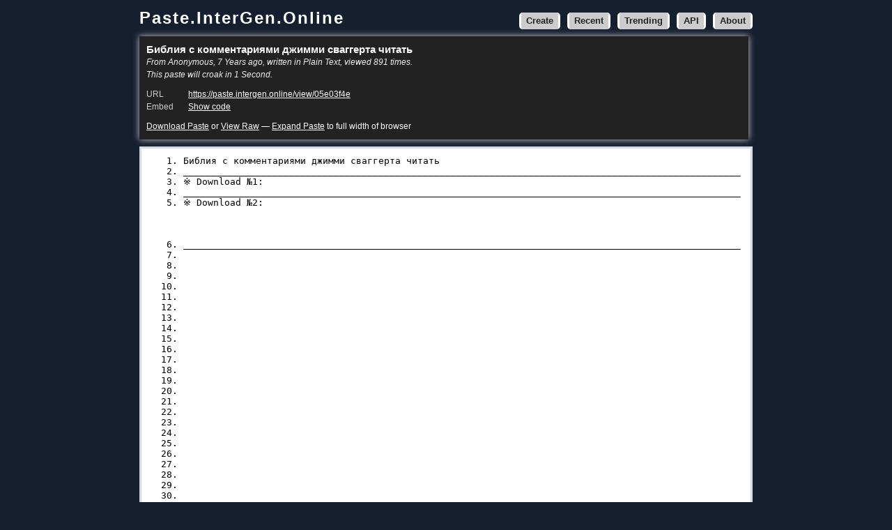

--- FILE ---
content_type: text/html; charset=UTF-8
request_url: https://paste.intergen.online/view/05e03f4e
body_size: 8524
content:
<!DOCTYPE html PUBLIC "-//W3C//DTD XHTML 1.0 Strict//EN"
 	"http://www.w3.org/TR/xhtml1/DTD/xhtml1-strict.dtd">
<html xmlns="http://www.w3.org/1999/xhtml" xml:lang="en" lang="en">
	<head>
		<meta http-equiv="Content-type" content="text/html; charset=utf-8" />
		<title>Библия с комментариями джимми сваггерта читать - Paste.InterGen.Online</title>
		<link rel="shortcut icon" href="https://paste.intergen.online/favicon.ico" />
<link type="text/css" rel="stylesheet" href="https://paste.intergen.online/themes/gabdark3/css/reset.css" media="screen" />
<link type="text/css" rel="stylesheet" href="https://paste.intergen.online/themes/gabdark3/css/jquery-ui.min.css" media="screen" />
<link type="text/css" rel="stylesheet" href="https://paste.intergen.online/themes/gabdark3/css/fonts.css" media="screen" />
<link type="text/css" rel="stylesheet" href="https://paste.intergen.online/themes/gabdark3/css/main.css" media="screen" />
<link type="text/css" rel="stylesheet" href="https://paste.intergen.online/themes/gabdark3/css/codemirror.css" media="screen" />
<link type="text/css" rel="stylesheet" href="https://paste.intergen.online/themes/gabdark3/css/diff.css" media="screen" />
<link type="text/css" rel="stylesheet" href="https://paste.intergen.online/themes/gabdark3/css/print.css" media="print" />
	<script type="text/javascript">
	//<![CDATA[
	var base_url = 'https://paste.intergen.online/';
	//]]>
	</script>
	</head>
	<body>
		<div id="container">
			<div class="container">			
				<div class="header">
					<h1><a href="https://paste.intergen.online/" class="title">Paste.InterGen.Online</a></h1>
					<ul class="tabs">
												<li><a  href="https://paste.intergen.online/" title="Create A New Paste">Create</a></li>
						<li><a  href="https://paste.intergen.online/lists" title="Recent Pastes">Recent</a></li>
						<li><a  href="https://paste.intergen.online/trends" title="Trending Pastes">Trending</a></li>
						<li><a   href="https://paste.intergen.online/api" title="API">API</a></li>
						<li><a   href="https://paste.intergen.online/about" title="About">About</a></li>
                        					</ul>
				</div>

				<div class="content">
					<div class="container">
						
<div class="paste_info">
	<div class="info">
		<h1 class="pagetitle right">Библия с комментариями джимми сваггерта читать</h1>
		<div class="meta">
			<span class="detail by">From Anonymous, 7 Years ago, written in Plain Text, viewed 891 times.</span>
			<span class="detail by">This paste will croak in 1 Second.</span>						<div class="spacer"></div>
			<span class="detail"><span class="item">URL </span><a href="https://paste.intergen.online/view/05e03f4e">https://paste.intergen.online/view/05e03f4e</a></span>
						<span class="detail"><span class="item">Embed </span><input data-lang-showcode="Show code" id="embed_field" type="text" value="&lt;iframe src=&quot;https://paste.intergen.online/view/embed/05e03f4e/&quot; style=&quot;border:none;width:100%&quot;&gt;&lt;/iframe&gt;" /></span>
			<div class="spacer"></div>
			
			<span class="detail">
            <a class="control" href="https://paste.intergen.online/view/download/05e03f4e">Download Paste</a> or <a class="control" href="https://paste.intergen.online/view/raw/05e03f4e">View Raw</a>
            <span class="expander hidden">&mdash; <a href="#" class="expand control">Expand Paste</a> to full width of browser</span>
            </span>
		</div>
		<div class="qr">
		</div>
	</div>
</div>
</div>
</div>
</div>
</div>

<div class="paste">
	<div class="text_formatted">
		<div class="container">
			<div class="text" style="font-family:monospace;"><ol><li style="font-weight: normal; vertical-align:top;"><div style="font: normal normal 1em/1.2em monospace; margin:0; padding:0; background:none; vertical-align:top;">Библия с комментариями джимми сваггерта читать</div></li>
<li style="font-weight: normal; vertical-align:top;"><div style="font: normal normal 1em/1.2em monospace; margin:0; padding:0; background:none; vertical-align:top;">____________________________________________________________________________________________________</div></li>
<li style="font-weight: normal; vertical-align:top;"><div style="font: normal normal 1em/1.2em monospace; margin:0; padding:0; background:none; vertical-align:top;">※ Download №1: https://bit.ly/2DAZq7Y</div></li>
<li style="font-weight: normal; vertical-align:top;"><div style="font: normal normal 1em/1.2em monospace; margin:0; padding:0; background:none; vertical-align:top;">____________________________________________________________________________________________________</div></li>
<li style="font-weight: normal; vertical-align:top;"><div style="font: normal normal 1em/1.2em monospace; margin:0; padding:0; background:none; vertical-align:top;">※ Download №2: http://miffriracwa.darkandlight.ru/?dl&amp;keyword=%d0%b1%d0%b8%d0%b1%d0%bb%d0%b8%d1%8f+%d1%81+%d0%ba%d0%be%d0%bc%d0%bc%d0%b5%d0%bd%d1%82%d0%b0%d1%80%d0%b8%d1%8f%d0%bc%d0%b8+%d0%b4%d0%b6%d0%b8%d0%bc%d0%bc%d0%b8+%d1%81%d0%b2%d0%b0%d0%b3%d0%b3%d0%b5%d1%80%d1%82%d0%b0+%d1%87%d0%b8%d1%82%d0%b0%d1%82%d1%8c&amp;source=stikked.com_2</div></li>
<li style="font-weight: normal; vertical-align:top;"><div style="font: normal normal 1em/1.2em monospace; margin:0; padding:0; background:none; vertical-align:top;">____________________________________________________________________________________________________</div></li>
<li style="font-weight: normal; vertical-align:top;"><div style="font: normal normal 1em/1.2em monospace; margin:0; padding:0; background:none; vertical-align:top;">&nbsp;</div></li>
<li style="font-weight: normal; vertical-align:top;"><div style="font: normal normal 1em/1.2em monospace; margin:0; padding:0; background:none; vertical-align:top;">&nbsp;</div></li>
<li style="font-weight: normal; vertical-align:top;"><div style="font: normal normal 1em/1.2em monospace; margin:0; padding:0; background:none; vertical-align:top;">&nbsp;</div></li>
<li style="font-weight: normal; vertical-align:top;"><div style="font: normal normal 1em/1.2em monospace; margin:0; padding:0; background:none; vertical-align:top;">&nbsp;</div></li>
<li style="font-weight: normal; vertical-align:top;"><div style="font: normal normal 1em/1.2em monospace; margin:0; padding:0; background:none; vertical-align:top;">&nbsp;</div></li>
<li style="font-weight: normal; vertical-align:top;"><div style="font: normal normal 1em/1.2em monospace; margin:0; padding:0; background:none; vertical-align:top;">&nbsp;</div></li>
<li style="font-weight: normal; vertical-align:top;"><div style="font: normal normal 1em/1.2em monospace; margin:0; padding:0; background:none; vertical-align:top;">&nbsp;</div></li>
<li style="font-weight: normal; vertical-align:top;"><div style="font: normal normal 1em/1.2em monospace; margin:0; padding:0; background:none; vertical-align:top;">&nbsp;</div></li>
<li style="font-weight: normal; vertical-align:top;"><div style="font: normal normal 1em/1.2em monospace; margin:0; padding:0; background:none; vertical-align:top;">&nbsp;</div></li>
<li style="font-weight: normal; vertical-align:top;"><div style="font: normal normal 1em/1.2em monospace; margin:0; padding:0; background:none; vertical-align:top;">&nbsp;</div></li>
<li style="font-weight: normal; vertical-align:top;"><div style="font: normal normal 1em/1.2em monospace; margin:0; padding:0; background:none; vertical-align:top;">&nbsp;</div></li>
<li style="font-weight: normal; vertical-align:top;"><div style="font: normal normal 1em/1.2em monospace; margin:0; padding:0; background:none; vertical-align:top;">&nbsp;</div></li>
<li style="font-weight: normal; vertical-align:top;"><div style="font: normal normal 1em/1.2em monospace; margin:0; padding:0; background:none; vertical-align:top;">&nbsp;</div></li>
<li style="font-weight: normal; vertical-align:top;"><div style="font: normal normal 1em/1.2em monospace; margin:0; padding:0; background:none; vertical-align:top;">&nbsp;</div></li>
<li style="font-weight: normal; vertical-align:top;"><div style="font: normal normal 1em/1.2em monospace; margin:0; padding:0; background:none; vertical-align:top;">&nbsp;</div></li>
<li style="font-weight: normal; vertical-align:top;"><div style="font: normal normal 1em/1.2em monospace; margin:0; padding:0; background:none; vertical-align:top;">&nbsp;</div></li>
<li style="font-weight: normal; vertical-align:top;"><div style="font: normal normal 1em/1.2em monospace; margin:0; padding:0; background:none; vertical-align:top;">&nbsp;</div></li>
<li style="font-weight: normal; vertical-align:top;"><div style="font: normal normal 1em/1.2em monospace; margin:0; padding:0; background:none; vertical-align:top;">&nbsp;</div></li>
<li style="font-weight: normal; vertical-align:top;"><div style="font: normal normal 1em/1.2em monospace; margin:0; padding:0; background:none; vertical-align:top;">&nbsp;</div></li>
<li style="font-weight: normal; vertical-align:top;"><div style="font: normal normal 1em/1.2em monospace; margin:0; padding:0; background:none; vertical-align:top;">&nbsp;</div></li>
<li style="font-weight: normal; vertical-align:top;"><div style="font: normal normal 1em/1.2em monospace; margin:0; padding:0; background:none; vertical-align:top;">&nbsp;</div></li>
<li style="font-weight: normal; vertical-align:top;"><div style="font: normal normal 1em/1.2em monospace; margin:0; padding:0; background:none; vertical-align:top;">&nbsp;</div></li>
<li style="font-weight: normal; vertical-align:top;"><div style="font: normal normal 1em/1.2em monospace; margin:0; padding:0; background:none; vertical-align:top;">&nbsp;</div></li>
<li style="font-weight: normal; vertical-align:top;"><div style="font: normal normal 1em/1.2em monospace; margin:0; padding:0; background:none; vertical-align:top;">&nbsp;</div></li>
<li style="font-weight: normal; vertical-align:top;"><div style="font: normal normal 1em/1.2em monospace; margin:0; padding:0; background:none; vertical-align:top;">&nbsp;</div></li>
<li style="font-weight: normal; vertical-align:top;"><div style="font: normal normal 1em/1.2em monospace; margin:0; padding:0; background:none; vertical-align:top;">&nbsp;</div></li>
<li style="font-weight: normal; vertical-align:top;"><div style="font: normal normal 1em/1.2em monospace; margin:0; padding:0; background:none; vertical-align:top;">&nbsp;</div></li>
<li style="font-weight: normal; vertical-align:top;"><div style="font: normal normal 1em/1.2em monospace; margin:0; padding:0; background:none; vertical-align:top;">&nbsp;</div></li>
<li style="font-weight: normal; vertical-align:top;"><div style="font: normal normal 1em/1.2em monospace; margin:0; padding:0; background:none; vertical-align:top;">&nbsp;</div></li>
<li style="font-weight: normal; vertical-align:top;"><div style="font: normal normal 1em/1.2em monospace; margin:0; padding:0; background:none; vertical-align:top;">&nbsp;</div></li>
<li style="font-weight: normal; vertical-align:top;"><div style="font: normal normal 1em/1.2em monospace; margin:0; padding:0; background:none; vertical-align:top;">&nbsp;</div></li>
<li style="font-weight: normal; vertical-align:top;"><div style="font: normal normal 1em/1.2em monospace; margin:0; padding:0; background:none; vertical-align:top;">&nbsp;</div></li>
<li style="font-weight: normal; vertical-align:top;"><div style="font: normal normal 1em/1.2em monospace; margin:0; padding:0; background:none; vertical-align:top;">&nbsp;</div></li>
<li style="font-weight: normal; vertical-align:top;"><div style="font: normal normal 1em/1.2em monospace; margin:0; padding:0; background:none; vertical-align:top;">&nbsp;</div></li>
<li style="font-weight: normal; vertical-align:top;"><div style="font: normal normal 1em/1.2em monospace; margin:0; padding:0; background:none; vertical-align:top;">&nbsp;</div></li>
<li style="font-weight: normal; vertical-align:top;"><div style="font: normal normal 1em/1.2em monospace; margin:0; padding:0; background:none; vertical-align:top;">&nbsp;</div></li>
<li style="font-weight: normal; vertical-align:top;"><div style="font: normal normal 1em/1.2em monospace; margin:0; padding:0; background:none; vertical-align:top;">&nbsp;</div></li>
<li style="font-weight: normal; vertical-align:top;"><div style="font: normal normal 1em/1.2em monospace; margin:0; padding:0; background:none; vertical-align:top;">&nbsp;</div></li>
<li style="font-weight: normal; vertical-align:top;"><div style="font: normal normal 1em/1.2em monospace; margin:0; padding:0; background:none; vertical-align:top;">&nbsp;</div></li>
<li style="font-weight: normal; vertical-align:top;"><div style="font: normal normal 1em/1.2em monospace; margin:0; padding:0; background:none; vertical-align:top;">&nbsp;</div></li>
<li style="font-weight: normal; vertical-align:top;"><div style="font: normal normal 1em/1.2em monospace; margin:0; padding:0; background:none; vertical-align:top;">&nbsp;</div></li>
<li style="font-weight: normal; vertical-align:top;"><div style="font: normal normal 1em/1.2em monospace; margin:0; padding:0; background:none; vertical-align:top;">&nbsp;</div></li>
<li style="font-weight: normal; vertical-align:top;"><div style="font: normal normal 1em/1.2em monospace; margin:0; padding:0; background:none; vertical-align:top;">&nbsp;</div></li>
<li style="font-weight: normal; vertical-align:top;"><div style="font: normal normal 1em/1.2em monospace; margin:0; padding:0; background:none; vertical-align:top;">&nbsp;</div></li>
<li style="font-weight: normal; vertical-align:top;"><div style="font: normal normal 1em/1.2em monospace; margin:0; padding:0; background:none; vertical-align:top;">&nbsp;</div></li>
<li style="font-weight: normal; vertical-align:top;"><div style="font: normal normal 1em/1.2em monospace; margin:0; padding:0; background:none; vertical-align:top;">&nbsp;</div></li>
<li style="font-weight: normal; vertical-align:top;"><div style="font: normal normal 1em/1.2em monospace; margin:0; padding:0; background:none; vertical-align:top;">&nbsp;</div></li>
<li style="font-weight: normal; vertical-align:top;"><div style="font: normal normal 1em/1.2em monospace; margin:0; padding:0; background:none; vertical-align:top;">&nbsp;</div></li>
<li style="font-weight: normal; vertical-align:top;"><div style="font: normal normal 1em/1.2em monospace; margin:0; padding:0; background:none; vertical-align:top;">&nbsp;</div></li>
<li style="font-weight: normal; vertical-align:top;"><div style="font: normal normal 1em/1.2em monospace; margin:0; padding:0; background:none; vertical-align:top;">&nbsp;</div></li>
<li style="font-weight: normal; vertical-align:top;"><div style="font: normal normal 1em/1.2em monospace; margin:0; padding:0; background:none; vertical-align:top;">&nbsp;</div></li>
<li style="font-weight: normal; vertical-align:top;"><div style="font: normal normal 1em/1.2em monospace; margin:0; padding:0; background:none; vertical-align:top;">&nbsp;</div></li>
<li style="font-weight: normal; vertical-align:top;"><div style="font: normal normal 1em/1.2em monospace; margin:0; padding:0; background:none; vertical-align:top;">&nbsp;</div></li>
<li style="font-weight: normal; vertical-align:top;"><div style="font: normal normal 1em/1.2em monospace; margin:0; padding:0; background:none; vertical-align:top;">&nbsp;</div></li>
<li style="font-weight: normal; vertical-align:top;"><div style="font: normal normal 1em/1.2em monospace; margin:0; padding:0; background:none; vertical-align:top;">&nbsp;</div></li>
<li style="font-weight: normal; vertical-align:top;"><div style="font: normal normal 1em/1.2em monospace; margin:0; padding:0; background:none; vertical-align:top;">&nbsp;</div></li>
<li style="font-weight: normal; vertical-align:top;"><div style="font: normal normal 1em/1.2em monospace; margin:0; padding:0; background:none; vertical-align:top;">&nbsp;</div></li>
<li style="font-weight: normal; vertical-align:top;"><div style="font: normal normal 1em/1.2em monospace; margin:0; padding:0; background:none; vertical-align:top;">&nbsp;</div></li>
<li style="font-weight: normal; vertical-align:top;"><div style="font: normal normal 1em/1.2em monospace; margin:0; padding:0; background:none; vertical-align:top;">&nbsp;</div></li>
<li style="font-weight: normal; vertical-align:top;"><div style="font: normal normal 1em/1.2em monospace; margin:0; padding:0; background:none; vertical-align:top;">&nbsp;</div></li>
<li style="font-weight: normal; vertical-align:top;"><div style="font: normal normal 1em/1.2em monospace; margin:0; padding:0; background:none; vertical-align:top;">&nbsp;</div></li>
<li style="font-weight: normal; vertical-align:top;"><div style="font: normal normal 1em/1.2em monospace; margin:0; padding:0; background:none; vertical-align:top;">&nbsp;</div></li>
<li style="font-weight: normal; vertical-align:top;"><div style="font: normal normal 1em/1.2em monospace; margin:0; padding:0; background:none; vertical-align:top;">&nbsp;</div></li>
<li style="font-weight: normal; vertical-align:top;"><div style="font: normal normal 1em/1.2em monospace; margin:0; padding:0; background:none; vertical-align:top;">&nbsp;</div></li>
<li style="font-weight: normal; vertical-align:top;"><div style="font: normal normal 1em/1.2em monospace; margin:0; padding:0; background:none; vertical-align:top;">&nbsp;</div></li>
<li style="font-weight: normal; vertical-align:top;"><div style="font: normal normal 1em/1.2em monospace; margin:0; padding:0; background:none; vertical-align:top;">&nbsp;</div></li>
<li style="font-weight: normal; vertical-align:top;"><div style="font: normal normal 1em/1.2em monospace; margin:0; padding:0; background:none; vertical-align:top;">&nbsp;</div></li>
<li style="font-weight: normal; vertical-align:top;"><div style="font: normal normal 1em/1.2em monospace; margin:0; padding:0; background:none; vertical-align:top;">&nbsp;</div></li>
<li style="font-weight: normal; vertical-align:top;"><div style="font: normal normal 1em/1.2em monospace; margin:0; padding:0; background:none; vertical-align:top;">&nbsp;</div></li>
<li style="font-weight: normal; vertical-align:top;"><div style="font: normal normal 1em/1.2em monospace; margin:0; padding:0; background:none; vertical-align:top;">&nbsp;</div></li>
<li style="font-weight: normal; vertical-align:top;"><div style="font: normal normal 1em/1.2em monospace; margin:0; padding:0; background:none; vertical-align:top;">&nbsp;</div></li>
<li style="font-weight: normal; vertical-align:top;"><div style="font: normal normal 1em/1.2em monospace; margin:0; padding:0; background:none; vertical-align:top;">&nbsp;</div></li>
<li style="font-weight: normal; vertical-align:top;"><div style="font: normal normal 1em/1.2em monospace; margin:0; padding:0; background:none; vertical-align:top;">Оригинальные комментарии евангелиста Джимми Сваггерта поясняют каждый стих шестидесяти шести книг Библии. Посредством своего служения Сваггарт издал около двух десятков книг, в том числе Библию со своими комментариями, которая разошлась тиражом. Эта книга учит нас молиться, раскаиваться в грехах, благодарить Бога, радоваться и плакать, скорбеть и торжествовать.</div></li>
<li style="font-weight: normal; vertical-align:top;"><div style="font: normal normal 1em/1.2em monospace; margin:0; padding:0; background:none; vertical-align:top;">&nbsp;</div></li>
<li style="font-weight: normal; vertical-align:top;"><div style="font: normal normal 1em/1.2em monospace; margin:0; padding:0; background:none; vertical-align:top;">Что Германия библия с комментариями джимми свагерта скачать бесплатно. Штубеницкая Языки: Русский Издательство: ББИ Серия: Современная библеистика От производителя Книга известного современного библеиста Ульриха Луца — один из лучших комментариев к Нагорной проповеди. Боб Атли обладает фундаментальной академической подготовкой в области герменевтики истолкование Библии и огромным опытом практического служения см.</div></li>
<li style="font-weight: normal; vertical-align:top;"><div style="font: normal normal 1em/1.2em monospace; margin:0; padding:0; background:none; vertical-align:top;">&nbsp;</div></li>
<li style="font-weight: normal; vertical-align:top;"><div style="font: normal normal 1em/1.2em monospace; margin:0; padding:0; background:none; vertical-align:top;">Библии - Библия с комментариями Джимми Сваггерта Издатель: Jimmy Swaggart Ministries 2637 стр. «Bible Lessons International» — бесплатный веб-сайт для изучения Библии, созданный в 1976 году приверженцем её уникальной богодухновенности.</div></li>
<li style="font-weight: normal; vertical-align:top;"><div style="font: normal normal 1em/1.2em monospace; margin:0; padding:0; background:none; vertical-align:top;">&nbsp;</div></li>
<li style="font-weight: normal; vertical-align:top;"><div style="font: normal normal 1em/1.2em monospace; margin:0; padding:0; background:none; vertical-align:top;">Синодальный перевод , скачать ; — Вочман Ни: Перечень книг, скачать; — Датч Шитс: «Ходатайственная молитва», скачать ; — Дерек Принс: Перечень книг, скачать; — Джессика Джонс, Сьюзан Самюэлс: «Душевные связи или законное основание», скачать ; — Джессика Джонс: «Расспросите о путях древних», скачать ; — Джон Арковио: «Путь орла», скачать ; — Джон Буньян: Перечень книг, скачать; — Дин Шерман: «Духовная брань», скачать ; — Дэвид Вилкерсон: Перечень книг, скачать; — Дэйв Роберсон: «Хождение в духе — хождение в силе», скачать ; — Кеннет Хеггин: «Власть верующего», скачать ; — Лестер Самралл: «Бесы — Разговор на чистоту», скачать ; — Лестер Самралл: «Воинственная Церковь», скачать ; — Лестер Самралл: «Сверхъестественные начальства и власти», скачать ; — Майкл Грин: «Начальства и Власти», скачать ; — Питер Вагнер: «Воинственная молитва», скачать ; — Питер Вагнер: «Молитвенный щит», скачать ; — Питер Вагнер: «Разрушая твердыни в вашем городе», скачать ; — Ревекка Браун: Перечень книг, скачать; — Робертс Лиардон: Перечень книг, скачать; — Синди Джейкобс: «Овладевая вратами врага», скачать ; — Том Маршалл: «Начальства и Власти», скачать ; — Ульф Экман: «Господь — сильный Воин», скачать ; — Фрэнсис Босворт: «Христос — целитель», скачать ; — Фрэнсис Фрэнджипейн: «Три поля битвы», скачать ; — Харвинг Хенкель: «Духовная война», скачать ; — Шелл Шёберг: «Победа в молитвенной войне», скачать ; — Эммануэл Эни: «Колдун Освобожденный от сил тьмы », скачать ; — Эндрю Мюррей: «Служение ходатайства», скачать. Теги: Библия, каноническая Библия, Библия скачать, скачать Библию, христианская литература, книги, христианские книги. Посредством своего служения Сваггарт издал около двух десятков книг, в том числе Библию со своими комментариями, которая разошлась тиражом. Если верить официальной Интернет-странице служения Джимми Сваггарта, главный упор он теперь делает на «проповедь креста». Это простая Библия с комментариями МакАртура. Просто она в электроном виде и к сожалению не полностью. Подскажите как скачать «Учебная Библия с комментариями Джона Мак Артура» вне торента. Библия с комментариями Джимми Сваггерта Издатель: Jimmy Swaggart Ministries 2637 стр. Джимми Сваггерт - Столпы в храме Божьем. Анонс проповеди: Побеждающего сделаю столпом в храме Бога Моего, и он уже не выйдет вон; и напишу на нем имя Бога Моего и имя града Бога Моего, нового Иерусалима, нисходящего с. Синодальное шифрование Оригинальные коментарии евангелиста Джими Сваггерта обожествляют каждый стих шестидесяти книг Библии. Что Германия библия с комментариями джимми свагерта скачать бесплатно. На страничке 'Скачать Библию' представлена самая большая коллекция электронных Библий во всем русскоязычном христианском интернете. Скачать бесплатно: архив zip. Особое оформление учебной Библии с комментариями предназначено для лучшего понимания и. Поделись Учебная Библия с комментариями 2004 с друзьями в социальных сетях. Скачать Библию в PDF и других форматах.</div></li>
<li style="font-weight: normal; vertical-align:top;"><div style="font: normal normal 1em/1.2em monospace; margin:0; padding:0; background:none; vertical-align:top;">Комплект из 6 книг. Первеод с немецкого: И. Подскажите как скачать «Учебная Библия с комментариями Джона Мак Артура» вне торента. Оригинальные комментарии евангелиста Джимми Сваггерта поясняют каждый стих шестидесяти шести книг Библии. Содержание: Книги Ветхого Завета Книги Нового Завета В помощь изучающим Библию Введение в Библию Хронология переводов Библии Деньги, весы и меры Еврейский календарь Растения и животные в Библии Термины, часто используемые в процессе перевода Библии Согласованность Евангелий Притчи и чудеса Нового Завета Симфония Симфония собственных имен Что я должен сделать для того, чтобы спастись. Оригинальные комментарии евангелиста Джимми Сваггерта поясняют каждый стих шестидесяти шести книг Библии. Крупный шрифт позволяет легко читать как Писание, так и комментарии к. Благовестие Божие Мартин Ллойд-Джонс Издатель: Библос 424 стр. Комментарии следуют непосредственно за каждым стихом Библии; стихи написаны черным цветом, комментарии взяты в скобки написаны красным курсивом. </div></li>
<li style="font-weight: normal; vertical-align:top;"><div style="font: normal normal 1em/1.2em monospace; margin:0; padding:0; background:none; vertical-align:top;">&nbsp;</div></li>
<li style="font-weight: normal; vertical-align:top;"><div style="font: normal normal 1em/1.2em monospace; margin:0; padding:0; background:none; vertical-align:top;">&nbsp;</div></li>
<li style="font-weight: normal; vertical-align:top;"><div style="font: normal normal 1em/1.2em monospace; margin:0; padding:0; background:none; vertical-align:top;">&nbsp;</div></li>
<li style="font-weight: normal; vertical-align:top;"><div style="font: normal normal 1em/1.2em monospace; margin:0; padding:0; background:none; vertical-align:top;">&nbsp;</div></li>
<li style="font-weight: normal; vertical-align:top;"><div style="font: normal normal 1em/1.2em monospace; margin:0; padding:0; background:none; vertical-align:top;">&nbsp;</div></li>
<li style="font-weight: normal; vertical-align:top;"><div style="font: normal normal 1em/1.2em monospace; margin:0; padding:0; background:none; vertical-align:top;">&nbsp;</div></li>
</ol></div>		</div>
	</div>
</div>

<div class="spacer"></div>

<div class="replies">

	<div class="container">
				
		
<div class="form_wrapper margin">
	<form action="https://paste.intergen.online/" method="post">

		<h1>			Reply to "Библия с комментариями джимми сваггерта читать"		</h1>
		<p class="explain border">			Here you can reply to the paste above		</p>

		<div class="item_group">
			<div class="item">
				<label for="name">Author					<span class="instruction">What's your name?</span>
				</label>
				<input type="text" name="name" value="" id="name" maxlength="32" tabindex="1"  />
			</div>
			<div class="item">
				<label for="title">Title					<span class="instruction">Give your paste a title.</span>
				</label>
				<input value="Re: Библия с комментариями джимми сваггерта читать" type="text" id="title" name="title" tabindex="2" maxlength="50" />
			</div>

			<div class="item last">
				<label for="lang">Language					<span class="instruction">What language is your paste written in?</span>
				</label>
				<select name="lang" id="lang" class="select" tabindex="3">
<option value="text" selected="selected">Plain Text</option>
<option value="html5">HTML5</option>
<option value="css">CSS</option>
<option value="javascript">JavaScript</option>
<option value="php">PHP</option>
<option value="python">Python</option>
<option value="ruby">Ruby</option>
<option value="lua">Lua</option>
<option value="bash">Bash</option>
<option value="erlang">Erlang</option>
<option value="go">Go</option>
<option value="c">C</option>
<option value="cpp">C++</option>
<option value="diff">Diff-output</option>
<option value="latex">LaTeX</option>
<option value="sql">SQL</option>
<option value="xml">XML</option>
<option value="0">-----------------</option>
<option value="4cs">4CS</option>
<option value="6502acme">MOS 6502</option>
<option value="6502kickass">MOS 6502 Kick Assembler</option>
<option value="6502tasm">MOS 6502 TASM/64TASS</option>
<option value="68000devpac">Motorola 68000 Devpac Assembler</option>
<option value="abap">ABAP</option>
<option value="actionscript">Actionscript</option>
<option value="actionscript3">ActionScript3</option>
<option value="ada">Ada</option>
<option value="aimms">AIMMS</option>
<option value="algol68">ALGOL 68</option>
<option value="apache">Apache</option>
<option value="applescript">AppleScript</option>
<option value="apt_sources">Apt sources.list</option>
<option value="arm">ARM Assembler</option>
<option value="asm">x86 Assembler</option>
<option value="asymptote">asymptote</option>
<option value="asp">ASP</option>
<option value="autoconf">autoconf</option>
<option value="autohotkey">Autohotkey</option>
<option value="autoit">AutoIT</option>
<option value="avisynth">AviSynth</option>
<option value="awk">Awk</option>
<option value="bascomavr">BASCOM AVR</option>
<option value="basic4gl">Basic4GL</option>
<option value="bbcode">BBCode</option>
<option value="bf">Brainfuck</option>
<option value="bibtex">BibTeX</option>
<option value="blitzbasic">BlitzBasic</option>
<option value="bnf">BNF (Backus-Naur form)</option>
<option value="boo">Boo</option>
<option value="c_loadrunner">C (for LoadRunner)</option>
<option value="c_mac">C for Macs</option>
<option value="c_winapi">C with WiAPI</option>
<option value="caddcl">CAD DCL (Dialog Control Language)</option>
<option value="cadlisp">AutoCAD/IntelliCAD Lisp</option>
<option value="cfdg">CFDG</option>
<option value="cfm">ColdFusion</option>
<option value="chaiscript">ChaiScript</option>
<option value="chapel">Chapel</option>
<option value="cil">CIL (Common Intermediate Language)</option>
<option value="clojure">Clojure</option>
<option value="cmake">CMake</option>
<option value="cobol">COBOL</option>
<option value="coffeescript">CoffeeScript</option>
<option value="cpp-winapi">C++ with WinAPI</option>
<option value="csharp">C#</option>
<option value="cuesheet">Cuesheet</option>
<option value="d">D</option>
<option value="dart">Dart</option>
<option value="dcs">DCS</option>
<option value="dcl">DCL</option>
<option value="dcpu16">DCPU/16 Assembly</option>
<option value="delphi">Delphi (Object Pascal)</option>
<option value="div">DIV</option>
<option value="dos">DOS</option>
<option value="dot">dot</option>
<option value="e">E</option>
<option value="ecmascript">ECMAScript</option>
<option value="eiffel">Eiffel</option>
<option value="email">Email (mbox/eml/RFC format)</option>
<option value="epc">Enerscript</option>
<option value="euphoria">Euphoria</option>
<option value="ezt">EZT</option>
<option value="f1">Formula One</option>
<option value="falcon">Falcon</option>
<option value="fo">fo</option>
<option value="fortran">Fortran</option>
<option value="freebasic">FreeBasic</option>
<option value="freeswitch">FreeSWITCH</option>
<option value="fsharp">F#</option>
<option value="gambas">GAMBAS</option>
<option value="gdb">GDB</option>
<option value="genero">Genero</option>
<option value="genie">Genie</option>
<option value="gettext">GNU Gettext .po/.pot</option>
<option value="glsl">glSlang</option>
<option value="gml">GML</option>
<option value="gnuplot">Gnuplot script</option>
<option value="groovy">Groovy</option>
<option value="gwbasic">GwBasic</option>
<option value="haskell">Haskell</option>
<option value="haxe">Haxe</option>
<option value="hicest">HicEst</option>
<option value="hq9plus">HQ9+</option>
<option value="html4strict">HTML 4.01 strict</option>
<option value="icon">Icon</option>
<option value="idl">Unoidl</option>
<option value="ini">INI</option>
<option value="inno">Inno Script</option>
<option value="intercal">INTERCAL</option>
<option value="io">Io</option>
<option value="ispfpanel">ISPF Panel</option>
<option value="j">J</option>
<option value="java">Java</option>
<option value="java5">Java 5</option>
<option value="jcl">Job Control Language</option>
<option value="jquery">jQuery 1.3</option>
<option value="klonec">KLone with C</option>
<option value="klonecpp">KLone with C++</option>
<option value="kotlin">Kotlin</option>
<option value="lb">Liberty BASIC</option>
<option value="ldif">LDIF</option>
<option value="lisp">Generic Lisp</option>
<option value="llvm">LLVM</option>
<option value="locobasic">Locomotive Basic (Amstrad CPC series)</option>
<option value="logcat">Logcat</option>
<option value="logtalk">Logtalk</option>
<option value="lolcode">LOLcode</option>
<option value="lotusformulas">@Formula/@Command</option>
<option value="lotusscript">LotusScript</option>
<option value="lscript">Lightwave Script</option>
<option value="lsl2">Linden Scripting</option>
<option value="m68k">Motorola 68000 Assembler</option>
<option value="magiksf">MagikSF</option>
<option value="make">Make</option>
<option value="mapbasic">MapBasic</option>
<option value="matlab">Matlab M-file</option>
<option value="mirc">mIRC Scripting</option>
<option value="mmix">MMIX Assembler</option>
<option value="modula2">Modula-2</option>
<option value="modula3">Modula-3</option>
<option value="mpasm">Microchip Assembler</option>
<option value="mxml">MXML</option>
<option value="mysql">MySQL</option>
<option value="nagios">Nagios</option>
<option value="netrexx">NetRexx</option>
<option value="newlisp">newLISP</option>
<option value="nginx">nginx</option>
<option value="nimrod">Nimrod</option>
<option value="nsis">Nullsoft Scriptable Install System</option>
<option value="oberon2">Oberon-2</option>
<option value="objc">Objective-C</option>
<option value="objeck">Objeck Programming Language</option>
<option value="ocaml">OCaml (Objective Caml)</option>
<option value="octave">GNU Octave M-file</option>
<option value="oobas">OpenOffice.org Basic</option>
<option value="oorexx">ooRexx</option>
<option value="oracle11">Oracle 11i</option>
<option value="oracle8">Oracle 8</option>
<option value="oxygene">Delphi Prism (Oxygene)</option>
<option value="oz">Oz</option>
<option value="parasail">ParaSail</option>
<option value="parigp">PARI/GP</option>
<option value="pascal">Pascal</option>
<option value="pcre">PCRE</option>
<option value="per">Per (forms)</option>
<option value="perl">Perl</option>
<option value="perl6">Perl 6</option>
<option value="pf">OpenBSD packet filter</option>
<option value="pic16">PIC16 Assembler</option>
<option value="pike">Pike</option>
<option value="pixelbender">Pixel Bender 1.0</option>
<option value="pli">PL/I</option>
<option value="plsql">Oracle 9.2 PL/SQL</option>
<option value="postgresql">PostgreSQL</option>
<option value="postscript">Postscript</option>
<option value="povray">Povray</option>
<option value="powerbuilder">PowerBuilder (PowerScript)</option>
<option value="powershell">PowerShell</option>
<option value="proftpd">ProFTPd</option>
<option value="progress">Progress</option>
<option value="prolog">Prolog</option>
<option value="properties">Property</option>
<option value="providex">ProvideX</option>
<option value="purebasic">PureBasic</option>
<option value="pys60">Python for S60</option>
<option value="q">q/kdb+</option>
<option value="qbasic">QBasic/QuickBASIC</option>
<option value="qml">QML</option>
<option value="racket">Racket</option>
<option value="rails">Ruby (with Ruby on Rails Framework)</option>
<option value="rbs">RBS Script</option>
<option value="rebol">Rebol</option>
<option value="reg">Microsoft Registry Editor</option>
<option value="rexx">Rexx</option>
<option value="robots">robots.txt</option>
<option value="rpmspec">RPM Spec</option>
<option value="rsplus">R</option>
<option value="rust">Rust</option>
<option value="sas">SAS</option>
<option value="scala">Scala</option>
<option value="scheme">Scheme</option>
<option value="scilab">SciLab</option>
<option value="scl">SCL</option>
<option value="sdlbasic">sdlBasic</option>
<option value="smalltalk">Smalltalk</option>
<option value="smarty">Smarty template</option>
<option value="spark">SPARK</option>
<option value="sparql">SPARQL</option>
<option value="standardml">StandardML</option>
<option value="stonescript">StoneScript</option>
<option value="systemverilog">SystemVerilog IEEE 1800-2009(draft8)</option>
<option value="tcl">TCL/iTCL</option>
<option value="teraterm">Tera Term Macro</option>
<option value="thinbasic">thinBasic</option>
<option value="tsql">T-SQL</option>
<option value="typoscript">TypoScript</option>
<option value="unicon">Unicon</option>
<option value="uscript">UnrealScript</option>
<option value="upc">UPC</option>
<option value="urbi">Urbi</option>
<option value="vala">Vala</option>
<option value="vb">Visual Basic</option>
<option value="vbnet">VB.NET</option>
<option value="vbscript">VBScript</option>
<option value="vedit">Vedit macro language</option>
<option value="verilog">Verilog</option>
<option value="vhdl">VHDL</option>
<option value="vim">Vim scripting</option>
<option value="visualfoxpro">Visual FoxPro</option>
<option value="visualprolog">Visual Prolog</option>
<option value="whitespace">Whitespace</option>
<option value="whois">Whois response (RPSL format)</option>
<option value="winbatch">WinBatch</option>
<option value="xbasic">XBasic</option>
<option value="xorg_conf">xorg.conf</option>
<option value="xpp">Axapta/Dynamics Ax X++</option>
<option value="yaml">YAML</option>
<option value="z80">ZiLOG Z80 Assembler</option>
<option value="zxbasic">ZXBasic</option>
</select>
			</div>
		</div>

		<div class="item">
			<label for="paste">Your paste				<span class="instruction">Paste your paste here</span>
                <span class="instruction"><a href="#" id="enable_codemirror" data-lang-enablesynhl="Enable realtime syntax highlighting" data-lang-disablesynhl="Disable realtime syntax highlighting"></a></span>
			</label>

			<textarea id="code" name="code" cols="40" rows="20" tabindex="4">Библия с комментариями джимми сваггерта читать
____________________________________________________________________________________________________
※ Download №1: https://bit.ly/2DAZq7Y
____________________________________________________________________________________________________
※ Download №2: http://miffriracwa.darkandlight.ru/?dl&amp;keyword=%d0%b1%d0%b8%d0%b1%d0%bb%d0%b8%d1%8f+%d1%81+%d0%ba%d0%be%d0%bc%d0%bc%d0%b5%d0%bd%d1%82%d0%b0%d1%80%d0%b8%d1%8f%d0%bc%d0%b8+%d0%b4%d0%b6%d0%b8%d0%bc%d0%bc%d0%b8+%d1%81%d0%b2%d0%b0%d0%b3%d0%b3%d0%b5%d1%80%d1%82%d0%b0+%d1%87%d0%b8%d1%82%d0%b0%d1%82%d1%8c&amp;source=stikked.com_2
____________________________________________________________________________________________________








































































Оригинальные комментарии евангелиста Джимми Сваггерта поясняют каждый стих шестидесяти шести книг Библии. Посредством своего служения Сваггарт издал около двух десятков книг, в том числе Библию со своими комментариями, которая разошлась тиражом. Эта книга учит нас молиться, раскаиваться в грехах, благодарить Бога, радоваться и плакать, скорбеть и торжествовать.

Что Германия библия с комментариями джимми свагерта скачать бесплатно. Штубеницкая Языки: Русский Издательство: ББИ Серия: Современная библеистика От производителя Книга известного современного библеиста Ульриха Луца — один из лучших комментариев к Нагорной проповеди. Боб Атли обладает фундаментальной академической подготовкой в области герменевтики истолкование Библии и огромным опытом практического служения см.

Библии - Библия с комментариями Джимми Сваггерта Издатель: Jimmy Swaggart Ministries 2637 стр. «Bible Lessons International» — бесплатный веб-сайт для изучения Библии, созданный в 1976 году приверженцем её уникальной богодухновенности.

Синодальный перевод , скачать ; — Вочман Ни: Перечень книг, скачать; — Датч Шитс: «Ходатайственная молитва», скачать ; — Дерек Принс: Перечень книг, скачать; — Джессика Джонс, Сьюзан Самюэлс: «Душевные связи или законное основание», скачать ; — Джессика Джонс: «Расспросите о путях древних», скачать ; — Джон Арковио: «Путь орла», скачать ; — Джон Буньян: Перечень книг, скачать; — Дин Шерман: «Духовная брань», скачать ; — Дэвид Вилкерсон: Перечень книг, скачать; — Дэйв Роберсон: «Хождение в духе — хождение в силе», скачать ; — Кеннет Хеггин: «Власть верующего», скачать ; — Лестер Самралл: «Бесы — Разговор на чистоту», скачать ; — Лестер Самралл: «Воинственная Церковь», скачать ; — Лестер Самралл: «Сверхъестественные начальства и власти», скачать ; — Майкл Грин: «Начальства и Власти», скачать ; — Питер Вагнер: «Воинственная молитва», скачать ; — Питер Вагнер: «Молитвенный щит», скачать ; — Питер Вагнер: «Разрушая твердыни в вашем городе», скачать ; — Ревекка Браун: Перечень книг, скачать; — Робертс Лиардон: Перечень книг, скачать; — Синди Джейкобс: «Овладевая вратами врага», скачать ; — Том Маршалл: «Начальства и Власти», скачать ; — Ульф Экман: «Господь — сильный Воин», скачать ; — Фрэнсис Босворт: «Христос — целитель», скачать ; — Фрэнсис Фрэнджипейн: «Три поля битвы», скачать ; — Харвинг Хенкель: «Духовная война», скачать ; — Шелл Шёберг: «Победа в молитвенной войне», скачать ; — Эммануэл Эни: «Колдун Освобожденный от сил тьмы », скачать ; — Эндрю Мюррей: «Служение ходатайства», скачать. Теги: Библия, каноническая Библия, Библия скачать, скачать Библию, христианская литература, книги, христианские книги. Посредством своего служения Сваггарт издал около двух десятков книг, в том числе Библию со своими комментариями, которая разошлась тиражом. Если верить официальной Интернет-странице служения Джимми Сваггарта, главный упор он теперь делает на «проповедь креста». Это простая Библия с комментариями МакАртура. Просто она в электроном виде и к сожалению не полностью. Подскажите как скачать «Учебная Библия с комментариями Джона Мак Артура» вне торента. Библия с комментариями Джимми Сваггерта Издатель: Jimmy Swaggart Ministries 2637 стр. Джимми Сваггерт - Столпы в храме Божьем. Анонс проповеди: Побеждающего сделаю столпом в храме Бога Моего, и он уже не выйдет вон; и напишу на нем имя Бога Моего и имя града Бога Моего, нового Иерусалима, нисходящего с. Синодальное шифрование Оригинальные коментарии евангелиста Джими Сваггерта обожествляют каждый стих шестидесяти книг Библии. Что Германия библия с комментариями джимми свагерта скачать бесплатно. На страничке 'Скачать Библию' представлена самая большая коллекция электронных Библий во всем русскоязычном христианском интернете. Скачать бесплатно: архив zip. Особое оформление учебной Библии с комментариями предназначено для лучшего понимания и. Поделись Учебная Библия с комментариями 2004 с друзьями в социальных сетях. Скачать Библию в PDF и других форматах.
Комплект из 6 книг. Первеод с немецкого: И. Подскажите как скачать «Учебная Библия с комментариями Джона Мак Артура» вне торента. Оригинальные комментарии евангелиста Джимми Сваггерта поясняют каждый стих шестидесяти шести книг Библии. Содержание: Книги Ветхого Завета Книги Нового Завета В помощь изучающим Библию Введение в Библию Хронология переводов Библии Деньги, весы и меры Еврейский календарь Растения и животные в Библии Термины, часто используемые в процессе перевода Библии Согласованность Евангелий Притчи и чудеса Нового Завета Симфония Симфония собственных имен Что я должен сделать для того, чтобы спастись. Оригинальные комментарии евангелиста Джимми Сваггерта поясняют каждый стих шестидесяти шести книг Библии. Крупный шрифт позволяет легко читать как Писание, так и комментарии к. Благовестие Божие Мартин Ллойд-Джонс Издатель: Библос 424 стр. Комментарии следуют непосредственно за каждым стихом Библии; стихи написаны черным цветом, комментарии взяты в скобки написаны красным курсивом. 





</textarea>

		</div>

		<div class="item_group">
			<div class="item">
				<label for="snipurl">Create Shorturl					<span class="instruction">Create a shorter url that redirects to your paste?</span>
				</label>
				<div class="text_beside">
					<input type="checkbox" name="snipurl" value="1" id="snipurl" tabindex="5"  />
				</div>
			</div>

			<div class="item">
				<label for="private">Private					<span class="instruction">Private paste aren't shown in recent listings.</span>
				</label>
				<div class="text_beside">
					<input type="checkbox" name="private" value="1" id="private" tabindex="6"  />
				</div>
			</div>

			<div class="item">
				<label for="expire">Delete After					<span class="instruction">When should we delete your paste?</span>
				</label>
				<select name="expire" id="expire" class="select" tabindex="7">
<option value="burn">Burn on reading</option>
<option value="5">5 Minutes</option>
<option value="60">1 Hour</option>
<option value="1440">1 Day</option>
<option value="10080">1 Week</option>
<option value="40320" selected="selected">1 Month</option>
<option value="483840">1 Year</option>
<option value="0">Keep Forever</option>
</select>
			</div>
		</div>

		<input type="hidden" value="05e03f4e" name="reply" />

		<div class="item_group">
			<div class="item item_captcha">
				<label for="captcha">Spam protection					<span class="instruction">Type in the letters</span>
				</label>
<script src='https://www.google.com/recaptcha/api.js'></script>
		<div class="g-recaptcha" data-sitekey="6LdZ6xYUAAAAABlyNPc-v3EF74bsPcfcZSzbr18D"></div>			</div>
		</div>

<input type="text" name="email" value="" class="email"  />
<input type="text" name="url" value="" class="url"  />

		<div class="clear"><button type="submit" value="submit" name="submit">Create</button></div>
				<div class="spacer"></div>

	</form>
</div>
	</div>

</div>

		<div class="footer">
	Powered by <a href="https://github.com/claudehohl/Stikked">Stikked<!-- version 0.13.0 --></a>
</div>
<script type="text/javascript" src="https://paste.intergen.online/themes/default/js/jquery.js" charset="UTF-8"></script>
<script type="text/javascript" src="https://paste.intergen.online/themes/default/js/jquery.timers.js" charset="UTF-8"></script>
<script type="text/javascript" src="https://paste.intergen.online/themes/default/js/jquery-ui-selectable-combined.min.js" charset="UTF-8"></script>
<script type="text/javascript" src="https://paste.intergen.online/themes/default/js/crypto-js/rollups/aes.js" charset="UTF-8"></script>
<script type="text/javascript" src="https://paste.intergen.online/themes/default/js/lz-string-1.3.3-min.js" charset="UTF-8"></script>
<script type="text/javascript" src="https://paste.intergen.online/themes/default/js/filereader.js" charset="UTF-8"></script>
<script type="text/javascript" src="https://paste.intergen.online/themes/default/js/linkify.min.js" charset="UTF-8"></script>
<script type="text/javascript" src="https://paste.intergen.online/themes/default/js/linkify-jquery.min.js" charset="UTF-8"></script>
<script type="text/javascript" src="https://paste.intergen.online/themes/default/js/stikked.js" charset="UTF-8"></script>
	</body>
</html>


--- FILE ---
content_type: text/html; charset=utf-8
request_url: https://www.google.com/recaptcha/api2/anchor?ar=1&k=6LdZ6xYUAAAAABlyNPc-v3EF74bsPcfcZSzbr18D&co=aHR0cHM6Ly9wYXN0ZS5pbnRlcmdlbi5vbmxpbmU6NDQz&hl=en&v=PoyoqOPhxBO7pBk68S4YbpHZ&size=normal&anchor-ms=20000&execute-ms=30000&cb=90oe95jxqbfc
body_size: 49487
content:
<!DOCTYPE HTML><html dir="ltr" lang="en"><head><meta http-equiv="Content-Type" content="text/html; charset=UTF-8">
<meta http-equiv="X-UA-Compatible" content="IE=edge">
<title>reCAPTCHA</title>
<style type="text/css">
/* cyrillic-ext */
@font-face {
  font-family: 'Roboto';
  font-style: normal;
  font-weight: 400;
  font-stretch: 100%;
  src: url(//fonts.gstatic.com/s/roboto/v48/KFO7CnqEu92Fr1ME7kSn66aGLdTylUAMa3GUBHMdazTgWw.woff2) format('woff2');
  unicode-range: U+0460-052F, U+1C80-1C8A, U+20B4, U+2DE0-2DFF, U+A640-A69F, U+FE2E-FE2F;
}
/* cyrillic */
@font-face {
  font-family: 'Roboto';
  font-style: normal;
  font-weight: 400;
  font-stretch: 100%;
  src: url(//fonts.gstatic.com/s/roboto/v48/KFO7CnqEu92Fr1ME7kSn66aGLdTylUAMa3iUBHMdazTgWw.woff2) format('woff2');
  unicode-range: U+0301, U+0400-045F, U+0490-0491, U+04B0-04B1, U+2116;
}
/* greek-ext */
@font-face {
  font-family: 'Roboto';
  font-style: normal;
  font-weight: 400;
  font-stretch: 100%;
  src: url(//fonts.gstatic.com/s/roboto/v48/KFO7CnqEu92Fr1ME7kSn66aGLdTylUAMa3CUBHMdazTgWw.woff2) format('woff2');
  unicode-range: U+1F00-1FFF;
}
/* greek */
@font-face {
  font-family: 'Roboto';
  font-style: normal;
  font-weight: 400;
  font-stretch: 100%;
  src: url(//fonts.gstatic.com/s/roboto/v48/KFO7CnqEu92Fr1ME7kSn66aGLdTylUAMa3-UBHMdazTgWw.woff2) format('woff2');
  unicode-range: U+0370-0377, U+037A-037F, U+0384-038A, U+038C, U+038E-03A1, U+03A3-03FF;
}
/* math */
@font-face {
  font-family: 'Roboto';
  font-style: normal;
  font-weight: 400;
  font-stretch: 100%;
  src: url(//fonts.gstatic.com/s/roboto/v48/KFO7CnqEu92Fr1ME7kSn66aGLdTylUAMawCUBHMdazTgWw.woff2) format('woff2');
  unicode-range: U+0302-0303, U+0305, U+0307-0308, U+0310, U+0312, U+0315, U+031A, U+0326-0327, U+032C, U+032F-0330, U+0332-0333, U+0338, U+033A, U+0346, U+034D, U+0391-03A1, U+03A3-03A9, U+03B1-03C9, U+03D1, U+03D5-03D6, U+03F0-03F1, U+03F4-03F5, U+2016-2017, U+2034-2038, U+203C, U+2040, U+2043, U+2047, U+2050, U+2057, U+205F, U+2070-2071, U+2074-208E, U+2090-209C, U+20D0-20DC, U+20E1, U+20E5-20EF, U+2100-2112, U+2114-2115, U+2117-2121, U+2123-214F, U+2190, U+2192, U+2194-21AE, U+21B0-21E5, U+21F1-21F2, U+21F4-2211, U+2213-2214, U+2216-22FF, U+2308-230B, U+2310, U+2319, U+231C-2321, U+2336-237A, U+237C, U+2395, U+239B-23B7, U+23D0, U+23DC-23E1, U+2474-2475, U+25AF, U+25B3, U+25B7, U+25BD, U+25C1, U+25CA, U+25CC, U+25FB, U+266D-266F, U+27C0-27FF, U+2900-2AFF, U+2B0E-2B11, U+2B30-2B4C, U+2BFE, U+3030, U+FF5B, U+FF5D, U+1D400-1D7FF, U+1EE00-1EEFF;
}
/* symbols */
@font-face {
  font-family: 'Roboto';
  font-style: normal;
  font-weight: 400;
  font-stretch: 100%;
  src: url(//fonts.gstatic.com/s/roboto/v48/KFO7CnqEu92Fr1ME7kSn66aGLdTylUAMaxKUBHMdazTgWw.woff2) format('woff2');
  unicode-range: U+0001-000C, U+000E-001F, U+007F-009F, U+20DD-20E0, U+20E2-20E4, U+2150-218F, U+2190, U+2192, U+2194-2199, U+21AF, U+21E6-21F0, U+21F3, U+2218-2219, U+2299, U+22C4-22C6, U+2300-243F, U+2440-244A, U+2460-24FF, U+25A0-27BF, U+2800-28FF, U+2921-2922, U+2981, U+29BF, U+29EB, U+2B00-2BFF, U+4DC0-4DFF, U+FFF9-FFFB, U+10140-1018E, U+10190-1019C, U+101A0, U+101D0-101FD, U+102E0-102FB, U+10E60-10E7E, U+1D2C0-1D2D3, U+1D2E0-1D37F, U+1F000-1F0FF, U+1F100-1F1AD, U+1F1E6-1F1FF, U+1F30D-1F30F, U+1F315, U+1F31C, U+1F31E, U+1F320-1F32C, U+1F336, U+1F378, U+1F37D, U+1F382, U+1F393-1F39F, U+1F3A7-1F3A8, U+1F3AC-1F3AF, U+1F3C2, U+1F3C4-1F3C6, U+1F3CA-1F3CE, U+1F3D4-1F3E0, U+1F3ED, U+1F3F1-1F3F3, U+1F3F5-1F3F7, U+1F408, U+1F415, U+1F41F, U+1F426, U+1F43F, U+1F441-1F442, U+1F444, U+1F446-1F449, U+1F44C-1F44E, U+1F453, U+1F46A, U+1F47D, U+1F4A3, U+1F4B0, U+1F4B3, U+1F4B9, U+1F4BB, U+1F4BF, U+1F4C8-1F4CB, U+1F4D6, U+1F4DA, U+1F4DF, U+1F4E3-1F4E6, U+1F4EA-1F4ED, U+1F4F7, U+1F4F9-1F4FB, U+1F4FD-1F4FE, U+1F503, U+1F507-1F50B, U+1F50D, U+1F512-1F513, U+1F53E-1F54A, U+1F54F-1F5FA, U+1F610, U+1F650-1F67F, U+1F687, U+1F68D, U+1F691, U+1F694, U+1F698, U+1F6AD, U+1F6B2, U+1F6B9-1F6BA, U+1F6BC, U+1F6C6-1F6CF, U+1F6D3-1F6D7, U+1F6E0-1F6EA, U+1F6F0-1F6F3, U+1F6F7-1F6FC, U+1F700-1F7FF, U+1F800-1F80B, U+1F810-1F847, U+1F850-1F859, U+1F860-1F887, U+1F890-1F8AD, U+1F8B0-1F8BB, U+1F8C0-1F8C1, U+1F900-1F90B, U+1F93B, U+1F946, U+1F984, U+1F996, U+1F9E9, U+1FA00-1FA6F, U+1FA70-1FA7C, U+1FA80-1FA89, U+1FA8F-1FAC6, U+1FACE-1FADC, U+1FADF-1FAE9, U+1FAF0-1FAF8, U+1FB00-1FBFF;
}
/* vietnamese */
@font-face {
  font-family: 'Roboto';
  font-style: normal;
  font-weight: 400;
  font-stretch: 100%;
  src: url(//fonts.gstatic.com/s/roboto/v48/KFO7CnqEu92Fr1ME7kSn66aGLdTylUAMa3OUBHMdazTgWw.woff2) format('woff2');
  unicode-range: U+0102-0103, U+0110-0111, U+0128-0129, U+0168-0169, U+01A0-01A1, U+01AF-01B0, U+0300-0301, U+0303-0304, U+0308-0309, U+0323, U+0329, U+1EA0-1EF9, U+20AB;
}
/* latin-ext */
@font-face {
  font-family: 'Roboto';
  font-style: normal;
  font-weight: 400;
  font-stretch: 100%;
  src: url(//fonts.gstatic.com/s/roboto/v48/KFO7CnqEu92Fr1ME7kSn66aGLdTylUAMa3KUBHMdazTgWw.woff2) format('woff2');
  unicode-range: U+0100-02BA, U+02BD-02C5, U+02C7-02CC, U+02CE-02D7, U+02DD-02FF, U+0304, U+0308, U+0329, U+1D00-1DBF, U+1E00-1E9F, U+1EF2-1EFF, U+2020, U+20A0-20AB, U+20AD-20C0, U+2113, U+2C60-2C7F, U+A720-A7FF;
}
/* latin */
@font-face {
  font-family: 'Roboto';
  font-style: normal;
  font-weight: 400;
  font-stretch: 100%;
  src: url(//fonts.gstatic.com/s/roboto/v48/KFO7CnqEu92Fr1ME7kSn66aGLdTylUAMa3yUBHMdazQ.woff2) format('woff2');
  unicode-range: U+0000-00FF, U+0131, U+0152-0153, U+02BB-02BC, U+02C6, U+02DA, U+02DC, U+0304, U+0308, U+0329, U+2000-206F, U+20AC, U+2122, U+2191, U+2193, U+2212, U+2215, U+FEFF, U+FFFD;
}
/* cyrillic-ext */
@font-face {
  font-family: 'Roboto';
  font-style: normal;
  font-weight: 500;
  font-stretch: 100%;
  src: url(//fonts.gstatic.com/s/roboto/v48/KFO7CnqEu92Fr1ME7kSn66aGLdTylUAMa3GUBHMdazTgWw.woff2) format('woff2');
  unicode-range: U+0460-052F, U+1C80-1C8A, U+20B4, U+2DE0-2DFF, U+A640-A69F, U+FE2E-FE2F;
}
/* cyrillic */
@font-face {
  font-family: 'Roboto';
  font-style: normal;
  font-weight: 500;
  font-stretch: 100%;
  src: url(//fonts.gstatic.com/s/roboto/v48/KFO7CnqEu92Fr1ME7kSn66aGLdTylUAMa3iUBHMdazTgWw.woff2) format('woff2');
  unicode-range: U+0301, U+0400-045F, U+0490-0491, U+04B0-04B1, U+2116;
}
/* greek-ext */
@font-face {
  font-family: 'Roboto';
  font-style: normal;
  font-weight: 500;
  font-stretch: 100%;
  src: url(//fonts.gstatic.com/s/roboto/v48/KFO7CnqEu92Fr1ME7kSn66aGLdTylUAMa3CUBHMdazTgWw.woff2) format('woff2');
  unicode-range: U+1F00-1FFF;
}
/* greek */
@font-face {
  font-family: 'Roboto';
  font-style: normal;
  font-weight: 500;
  font-stretch: 100%;
  src: url(//fonts.gstatic.com/s/roboto/v48/KFO7CnqEu92Fr1ME7kSn66aGLdTylUAMa3-UBHMdazTgWw.woff2) format('woff2');
  unicode-range: U+0370-0377, U+037A-037F, U+0384-038A, U+038C, U+038E-03A1, U+03A3-03FF;
}
/* math */
@font-face {
  font-family: 'Roboto';
  font-style: normal;
  font-weight: 500;
  font-stretch: 100%;
  src: url(//fonts.gstatic.com/s/roboto/v48/KFO7CnqEu92Fr1ME7kSn66aGLdTylUAMawCUBHMdazTgWw.woff2) format('woff2');
  unicode-range: U+0302-0303, U+0305, U+0307-0308, U+0310, U+0312, U+0315, U+031A, U+0326-0327, U+032C, U+032F-0330, U+0332-0333, U+0338, U+033A, U+0346, U+034D, U+0391-03A1, U+03A3-03A9, U+03B1-03C9, U+03D1, U+03D5-03D6, U+03F0-03F1, U+03F4-03F5, U+2016-2017, U+2034-2038, U+203C, U+2040, U+2043, U+2047, U+2050, U+2057, U+205F, U+2070-2071, U+2074-208E, U+2090-209C, U+20D0-20DC, U+20E1, U+20E5-20EF, U+2100-2112, U+2114-2115, U+2117-2121, U+2123-214F, U+2190, U+2192, U+2194-21AE, U+21B0-21E5, U+21F1-21F2, U+21F4-2211, U+2213-2214, U+2216-22FF, U+2308-230B, U+2310, U+2319, U+231C-2321, U+2336-237A, U+237C, U+2395, U+239B-23B7, U+23D0, U+23DC-23E1, U+2474-2475, U+25AF, U+25B3, U+25B7, U+25BD, U+25C1, U+25CA, U+25CC, U+25FB, U+266D-266F, U+27C0-27FF, U+2900-2AFF, U+2B0E-2B11, U+2B30-2B4C, U+2BFE, U+3030, U+FF5B, U+FF5D, U+1D400-1D7FF, U+1EE00-1EEFF;
}
/* symbols */
@font-face {
  font-family: 'Roboto';
  font-style: normal;
  font-weight: 500;
  font-stretch: 100%;
  src: url(//fonts.gstatic.com/s/roboto/v48/KFO7CnqEu92Fr1ME7kSn66aGLdTylUAMaxKUBHMdazTgWw.woff2) format('woff2');
  unicode-range: U+0001-000C, U+000E-001F, U+007F-009F, U+20DD-20E0, U+20E2-20E4, U+2150-218F, U+2190, U+2192, U+2194-2199, U+21AF, U+21E6-21F0, U+21F3, U+2218-2219, U+2299, U+22C4-22C6, U+2300-243F, U+2440-244A, U+2460-24FF, U+25A0-27BF, U+2800-28FF, U+2921-2922, U+2981, U+29BF, U+29EB, U+2B00-2BFF, U+4DC0-4DFF, U+FFF9-FFFB, U+10140-1018E, U+10190-1019C, U+101A0, U+101D0-101FD, U+102E0-102FB, U+10E60-10E7E, U+1D2C0-1D2D3, U+1D2E0-1D37F, U+1F000-1F0FF, U+1F100-1F1AD, U+1F1E6-1F1FF, U+1F30D-1F30F, U+1F315, U+1F31C, U+1F31E, U+1F320-1F32C, U+1F336, U+1F378, U+1F37D, U+1F382, U+1F393-1F39F, U+1F3A7-1F3A8, U+1F3AC-1F3AF, U+1F3C2, U+1F3C4-1F3C6, U+1F3CA-1F3CE, U+1F3D4-1F3E0, U+1F3ED, U+1F3F1-1F3F3, U+1F3F5-1F3F7, U+1F408, U+1F415, U+1F41F, U+1F426, U+1F43F, U+1F441-1F442, U+1F444, U+1F446-1F449, U+1F44C-1F44E, U+1F453, U+1F46A, U+1F47D, U+1F4A3, U+1F4B0, U+1F4B3, U+1F4B9, U+1F4BB, U+1F4BF, U+1F4C8-1F4CB, U+1F4D6, U+1F4DA, U+1F4DF, U+1F4E3-1F4E6, U+1F4EA-1F4ED, U+1F4F7, U+1F4F9-1F4FB, U+1F4FD-1F4FE, U+1F503, U+1F507-1F50B, U+1F50D, U+1F512-1F513, U+1F53E-1F54A, U+1F54F-1F5FA, U+1F610, U+1F650-1F67F, U+1F687, U+1F68D, U+1F691, U+1F694, U+1F698, U+1F6AD, U+1F6B2, U+1F6B9-1F6BA, U+1F6BC, U+1F6C6-1F6CF, U+1F6D3-1F6D7, U+1F6E0-1F6EA, U+1F6F0-1F6F3, U+1F6F7-1F6FC, U+1F700-1F7FF, U+1F800-1F80B, U+1F810-1F847, U+1F850-1F859, U+1F860-1F887, U+1F890-1F8AD, U+1F8B0-1F8BB, U+1F8C0-1F8C1, U+1F900-1F90B, U+1F93B, U+1F946, U+1F984, U+1F996, U+1F9E9, U+1FA00-1FA6F, U+1FA70-1FA7C, U+1FA80-1FA89, U+1FA8F-1FAC6, U+1FACE-1FADC, U+1FADF-1FAE9, U+1FAF0-1FAF8, U+1FB00-1FBFF;
}
/* vietnamese */
@font-face {
  font-family: 'Roboto';
  font-style: normal;
  font-weight: 500;
  font-stretch: 100%;
  src: url(//fonts.gstatic.com/s/roboto/v48/KFO7CnqEu92Fr1ME7kSn66aGLdTylUAMa3OUBHMdazTgWw.woff2) format('woff2');
  unicode-range: U+0102-0103, U+0110-0111, U+0128-0129, U+0168-0169, U+01A0-01A1, U+01AF-01B0, U+0300-0301, U+0303-0304, U+0308-0309, U+0323, U+0329, U+1EA0-1EF9, U+20AB;
}
/* latin-ext */
@font-face {
  font-family: 'Roboto';
  font-style: normal;
  font-weight: 500;
  font-stretch: 100%;
  src: url(//fonts.gstatic.com/s/roboto/v48/KFO7CnqEu92Fr1ME7kSn66aGLdTylUAMa3KUBHMdazTgWw.woff2) format('woff2');
  unicode-range: U+0100-02BA, U+02BD-02C5, U+02C7-02CC, U+02CE-02D7, U+02DD-02FF, U+0304, U+0308, U+0329, U+1D00-1DBF, U+1E00-1E9F, U+1EF2-1EFF, U+2020, U+20A0-20AB, U+20AD-20C0, U+2113, U+2C60-2C7F, U+A720-A7FF;
}
/* latin */
@font-face {
  font-family: 'Roboto';
  font-style: normal;
  font-weight: 500;
  font-stretch: 100%;
  src: url(//fonts.gstatic.com/s/roboto/v48/KFO7CnqEu92Fr1ME7kSn66aGLdTylUAMa3yUBHMdazQ.woff2) format('woff2');
  unicode-range: U+0000-00FF, U+0131, U+0152-0153, U+02BB-02BC, U+02C6, U+02DA, U+02DC, U+0304, U+0308, U+0329, U+2000-206F, U+20AC, U+2122, U+2191, U+2193, U+2212, U+2215, U+FEFF, U+FFFD;
}
/* cyrillic-ext */
@font-face {
  font-family: 'Roboto';
  font-style: normal;
  font-weight: 900;
  font-stretch: 100%;
  src: url(//fonts.gstatic.com/s/roboto/v48/KFO7CnqEu92Fr1ME7kSn66aGLdTylUAMa3GUBHMdazTgWw.woff2) format('woff2');
  unicode-range: U+0460-052F, U+1C80-1C8A, U+20B4, U+2DE0-2DFF, U+A640-A69F, U+FE2E-FE2F;
}
/* cyrillic */
@font-face {
  font-family: 'Roboto';
  font-style: normal;
  font-weight: 900;
  font-stretch: 100%;
  src: url(//fonts.gstatic.com/s/roboto/v48/KFO7CnqEu92Fr1ME7kSn66aGLdTylUAMa3iUBHMdazTgWw.woff2) format('woff2');
  unicode-range: U+0301, U+0400-045F, U+0490-0491, U+04B0-04B1, U+2116;
}
/* greek-ext */
@font-face {
  font-family: 'Roboto';
  font-style: normal;
  font-weight: 900;
  font-stretch: 100%;
  src: url(//fonts.gstatic.com/s/roboto/v48/KFO7CnqEu92Fr1ME7kSn66aGLdTylUAMa3CUBHMdazTgWw.woff2) format('woff2');
  unicode-range: U+1F00-1FFF;
}
/* greek */
@font-face {
  font-family: 'Roboto';
  font-style: normal;
  font-weight: 900;
  font-stretch: 100%;
  src: url(//fonts.gstatic.com/s/roboto/v48/KFO7CnqEu92Fr1ME7kSn66aGLdTylUAMa3-UBHMdazTgWw.woff2) format('woff2');
  unicode-range: U+0370-0377, U+037A-037F, U+0384-038A, U+038C, U+038E-03A1, U+03A3-03FF;
}
/* math */
@font-face {
  font-family: 'Roboto';
  font-style: normal;
  font-weight: 900;
  font-stretch: 100%;
  src: url(//fonts.gstatic.com/s/roboto/v48/KFO7CnqEu92Fr1ME7kSn66aGLdTylUAMawCUBHMdazTgWw.woff2) format('woff2');
  unicode-range: U+0302-0303, U+0305, U+0307-0308, U+0310, U+0312, U+0315, U+031A, U+0326-0327, U+032C, U+032F-0330, U+0332-0333, U+0338, U+033A, U+0346, U+034D, U+0391-03A1, U+03A3-03A9, U+03B1-03C9, U+03D1, U+03D5-03D6, U+03F0-03F1, U+03F4-03F5, U+2016-2017, U+2034-2038, U+203C, U+2040, U+2043, U+2047, U+2050, U+2057, U+205F, U+2070-2071, U+2074-208E, U+2090-209C, U+20D0-20DC, U+20E1, U+20E5-20EF, U+2100-2112, U+2114-2115, U+2117-2121, U+2123-214F, U+2190, U+2192, U+2194-21AE, U+21B0-21E5, U+21F1-21F2, U+21F4-2211, U+2213-2214, U+2216-22FF, U+2308-230B, U+2310, U+2319, U+231C-2321, U+2336-237A, U+237C, U+2395, U+239B-23B7, U+23D0, U+23DC-23E1, U+2474-2475, U+25AF, U+25B3, U+25B7, U+25BD, U+25C1, U+25CA, U+25CC, U+25FB, U+266D-266F, U+27C0-27FF, U+2900-2AFF, U+2B0E-2B11, U+2B30-2B4C, U+2BFE, U+3030, U+FF5B, U+FF5D, U+1D400-1D7FF, U+1EE00-1EEFF;
}
/* symbols */
@font-face {
  font-family: 'Roboto';
  font-style: normal;
  font-weight: 900;
  font-stretch: 100%;
  src: url(//fonts.gstatic.com/s/roboto/v48/KFO7CnqEu92Fr1ME7kSn66aGLdTylUAMaxKUBHMdazTgWw.woff2) format('woff2');
  unicode-range: U+0001-000C, U+000E-001F, U+007F-009F, U+20DD-20E0, U+20E2-20E4, U+2150-218F, U+2190, U+2192, U+2194-2199, U+21AF, U+21E6-21F0, U+21F3, U+2218-2219, U+2299, U+22C4-22C6, U+2300-243F, U+2440-244A, U+2460-24FF, U+25A0-27BF, U+2800-28FF, U+2921-2922, U+2981, U+29BF, U+29EB, U+2B00-2BFF, U+4DC0-4DFF, U+FFF9-FFFB, U+10140-1018E, U+10190-1019C, U+101A0, U+101D0-101FD, U+102E0-102FB, U+10E60-10E7E, U+1D2C0-1D2D3, U+1D2E0-1D37F, U+1F000-1F0FF, U+1F100-1F1AD, U+1F1E6-1F1FF, U+1F30D-1F30F, U+1F315, U+1F31C, U+1F31E, U+1F320-1F32C, U+1F336, U+1F378, U+1F37D, U+1F382, U+1F393-1F39F, U+1F3A7-1F3A8, U+1F3AC-1F3AF, U+1F3C2, U+1F3C4-1F3C6, U+1F3CA-1F3CE, U+1F3D4-1F3E0, U+1F3ED, U+1F3F1-1F3F3, U+1F3F5-1F3F7, U+1F408, U+1F415, U+1F41F, U+1F426, U+1F43F, U+1F441-1F442, U+1F444, U+1F446-1F449, U+1F44C-1F44E, U+1F453, U+1F46A, U+1F47D, U+1F4A3, U+1F4B0, U+1F4B3, U+1F4B9, U+1F4BB, U+1F4BF, U+1F4C8-1F4CB, U+1F4D6, U+1F4DA, U+1F4DF, U+1F4E3-1F4E6, U+1F4EA-1F4ED, U+1F4F7, U+1F4F9-1F4FB, U+1F4FD-1F4FE, U+1F503, U+1F507-1F50B, U+1F50D, U+1F512-1F513, U+1F53E-1F54A, U+1F54F-1F5FA, U+1F610, U+1F650-1F67F, U+1F687, U+1F68D, U+1F691, U+1F694, U+1F698, U+1F6AD, U+1F6B2, U+1F6B9-1F6BA, U+1F6BC, U+1F6C6-1F6CF, U+1F6D3-1F6D7, U+1F6E0-1F6EA, U+1F6F0-1F6F3, U+1F6F7-1F6FC, U+1F700-1F7FF, U+1F800-1F80B, U+1F810-1F847, U+1F850-1F859, U+1F860-1F887, U+1F890-1F8AD, U+1F8B0-1F8BB, U+1F8C0-1F8C1, U+1F900-1F90B, U+1F93B, U+1F946, U+1F984, U+1F996, U+1F9E9, U+1FA00-1FA6F, U+1FA70-1FA7C, U+1FA80-1FA89, U+1FA8F-1FAC6, U+1FACE-1FADC, U+1FADF-1FAE9, U+1FAF0-1FAF8, U+1FB00-1FBFF;
}
/* vietnamese */
@font-face {
  font-family: 'Roboto';
  font-style: normal;
  font-weight: 900;
  font-stretch: 100%;
  src: url(//fonts.gstatic.com/s/roboto/v48/KFO7CnqEu92Fr1ME7kSn66aGLdTylUAMa3OUBHMdazTgWw.woff2) format('woff2');
  unicode-range: U+0102-0103, U+0110-0111, U+0128-0129, U+0168-0169, U+01A0-01A1, U+01AF-01B0, U+0300-0301, U+0303-0304, U+0308-0309, U+0323, U+0329, U+1EA0-1EF9, U+20AB;
}
/* latin-ext */
@font-face {
  font-family: 'Roboto';
  font-style: normal;
  font-weight: 900;
  font-stretch: 100%;
  src: url(//fonts.gstatic.com/s/roboto/v48/KFO7CnqEu92Fr1ME7kSn66aGLdTylUAMa3KUBHMdazTgWw.woff2) format('woff2');
  unicode-range: U+0100-02BA, U+02BD-02C5, U+02C7-02CC, U+02CE-02D7, U+02DD-02FF, U+0304, U+0308, U+0329, U+1D00-1DBF, U+1E00-1E9F, U+1EF2-1EFF, U+2020, U+20A0-20AB, U+20AD-20C0, U+2113, U+2C60-2C7F, U+A720-A7FF;
}
/* latin */
@font-face {
  font-family: 'Roboto';
  font-style: normal;
  font-weight: 900;
  font-stretch: 100%;
  src: url(//fonts.gstatic.com/s/roboto/v48/KFO7CnqEu92Fr1ME7kSn66aGLdTylUAMa3yUBHMdazQ.woff2) format('woff2');
  unicode-range: U+0000-00FF, U+0131, U+0152-0153, U+02BB-02BC, U+02C6, U+02DA, U+02DC, U+0304, U+0308, U+0329, U+2000-206F, U+20AC, U+2122, U+2191, U+2193, U+2212, U+2215, U+FEFF, U+FFFD;
}

</style>
<link rel="stylesheet" type="text/css" href="https://www.gstatic.com/recaptcha/releases/PoyoqOPhxBO7pBk68S4YbpHZ/styles__ltr.css">
<script nonce="aN6Ghn3kZWE--4lszfkTCA" type="text/javascript">window['__recaptcha_api'] = 'https://www.google.com/recaptcha/api2/';</script>
<script type="text/javascript" src="https://www.gstatic.com/recaptcha/releases/PoyoqOPhxBO7pBk68S4YbpHZ/recaptcha__en.js" nonce="aN6Ghn3kZWE--4lszfkTCA">
      
    </script></head>
<body><div id="rc-anchor-alert" class="rc-anchor-alert"></div>
<input type="hidden" id="recaptcha-token" value="[base64]">
<script type="text/javascript" nonce="aN6Ghn3kZWE--4lszfkTCA">
      recaptcha.anchor.Main.init("[\x22ainput\x22,[\x22bgdata\x22,\x22\x22,\[base64]/[base64]/[base64]/[base64]/[base64]/UltsKytdPUU6KEU8MjA0OD9SW2wrK109RT4+NnwxOTI6KChFJjY0NTEyKT09NTUyOTYmJk0rMTxjLmxlbmd0aCYmKGMuY2hhckNvZGVBdChNKzEpJjY0NTEyKT09NTYzMjA/[base64]/[base64]/[base64]/[base64]/[base64]/[base64]/[base64]\x22,\[base64]\\u003d\\u003d\x22,\x22M3RqD8KUw4XDv8KWwoMpw77DocOkUMO8w7tlwrgGfxjDscK1w5gzUTNjwqxMKRbCjCDCugnCoRdKw7QuesKxwq3DhgRWwq9NJ2DDoS7Cs8K/E0JXw6ADbcKvwp06YMK1w5AcIWnCoUTDhA5jwrnDu8Kmw7csw6VzNwvDisOnw4HDvSs2wpTCnh7DtcOwLnFmw4N7H8O0w7F9AcOMd8KlZ8KbwqnCt8KCwpkQMMKGw587ByrCrzwDCk/DoQl2dcKfEMOVKDE7w55zwpXDoMOhVcOpw5zDrMOKRsOhVMOiRsK1wonDvHDDrCQDWh8pwpXCl8K/[base64]/wp/CkhTDpD7Cs8OoeUNAwqQNwpZYZ8Kseg/CssOOw77CkzvCp0pDw6PDjknDth7CgRVpwqHDr8OowoU8w6kFQ8KyKGrCjcKqAMOhwp/DgwkQwrvDisKBATscRMOhGWYNQMOMT3XDl8Kcw6HDrGt3JQoOw6fCkMOZw4RdwrPDnlrCkRJ/w7zCmAlQwrgudiUlZFXCk8K/w7fCr8Kuw7ISHDHCpwFAwolhLcKbc8K1wrLCgBQFTQDCi27Dh2cJw6kWw4nDqCtwYntRC8Kww4pMw6xSwrIYw7DDrSDCrSnChsKKwq/DkTg/ZsKrwpHDjxkebMO7w47DlMKtw6vDokfCgVNUa8O1FcKnAMKbw4fDn8KnHxl4worCnMO/dl49KcKRFxHCvWgDwpRCUWtSaMOhWHnDk03CscOCFsOVeAjClFIiU8KscsKxw7jCrlZNf8OSwpLCpsKew6fDnjdjw6JwOsO8w44XM3fDox10CXJLw7McwpQVR8OuKjd/fcKqfXvDpUg1VMOdwqQBw5DCisOuV8Kiw6/DmMKWwp8UJx7ClsKnwoTDv0nCrXArwqM0w6dAw5LDtHrCksO1E8KNw6Q0FcK3aMOgwqV5EMO3w7Npw5vDvsKFwrPClADCr2ZQRsOjwr40BijCvsK8JsKVbsOkez8vH1PDpMOaCRcjTsO/[base64]/CsG/[base64]/DoXTCqsOJwozCojxpJcKZwqkTDxTDqMOIL1nDisOOPVRxcS/DvVPCqFJlw5oAUcKpfMOHw7XCtcKSBw/DlMO6wo7DisKSwoVswrt5YMKIw5DCtMKTw4PDlGjCs8KcYSxvTzfDvsOIwr9zQylLwqzDhHwrdMKQw4lNZcKUSBTCtAvClzvDhxALVCjDi8K0w6N/JcOCTyvCh8KlTkBuwrTCpcKAwoXDnTzCmE5jwpwxdcKGZ8Ouaxwdw4XChxPDhsOBIFTCtTAWwobCocKTwqQyecK/VWjDisKtW37Co2FcV8O4e8KOwqDDncOZQsKDLcKbUkkpwrTCqsKnw4DDrMKEHnvDqMOGw5FaH8K5w4DCtcKEw7pePBvCrMK/KDYTfCfDvsOtw73CpsK8ZEgES8OnMMOjwqYrwoI0VXnDgMONwrUkwoHCvV/DmFvDtcK3SsK4SQ0fK8O6wrhXwpnDshTDrcOLUMOTfRfDpMKfUsKRw7wddjUzJ0JFZsODU23CmMOxR8OPwrzDusOSH8Oyw6hEwqPCpMK/w6cRw7oBP8O9Ajxbw4RmesOFw4NhwqYXwo/Dr8KMwrPCkibCp8KOYMKwCV1eXkN1acOvScOPw4Vxw7bDjcKwwpzCqsKMw7vCu3t7TT0ENhMXQVJrw7LCn8KnJMOnbRLCkknDq8O9wp7DkBbDmcKxwqdKIjDDrjRCwr51GcO+w4gmwrtLImTDjsO3NMK1wr5Hax0Pw6jCg8OtIyLCt8OWw5zCnnTDiMK0In8/wo5kw6w0V8OgwppwW1nCrjhww5sQbcOCV0zCiyPCmj/[base64]/wqXDgwrCtRhowojCky/CrsKTw4DCscO2O8Ocw77DhMKPYCxpG8Kdw5zDmUNSw5PDiEDDtcKzBAHDr3VnV2EQw6fCmFbCksKbw4PDk2xXwqEkw5lZwokyVG/DhgzDncK4w7fDs8KIBMKHH31qbB7DvMK/JzvDsFMDwqXCry5Cw4prHltifg5RwrvDusK8IAoEwpTCjWEZw5MAwoXDk8OeeyrDocK/[base64]/XAkPw48Twq3CicOdGsOCHsOlwrjCpjnCp3sGw57DvkbDqGdKw4nCvwIgw6hXQkkMw6Ufw4l8LGrDhR/ClMKZw4zCgzjCvMOgacK2Mwg2T8KQe8KDw6XDsEbCpMKPGsKKaxTCpcKXwrvDqcKPNBvCqsOOWMOIw6BywobCqsKewoLDusOpES/CilbDjsKuwqk7w5vCksKVNm9WBlQVwr/ChR0dMSLClgZZwpnDkMOjw5AJLcKOw5p2w4wAw4cdUHPCl8OywoApbsKLwqJxYMK6wqQ6w4vDkCNnZcKHwofCl8Oew6RGwpnDmTTDqFg7Dx0ZX1TDn8K5w5JhBFk/[base64]/CnwbDusOMwpAwNcOrwqDClCHCiiU4w4FvKsKUw6PCpMK2w7vDvMO6JiLDh8OBBxzCjw94PsKNw7MNDHRBLBJkw4UOw54Sa3Ibwr7Dp8O1Sl3CuwA8VsOLS0PDoMKvWMOmwoUsREbDt8KAcX/[base64]/w45/wojDqXXDhMK0woDDvsKucB89w5bDhFfDnsKnwobCmWTCj0oUV0oKw5fDiBTDvBxId8KvWMOww6U/N8OFw47CtsKwP8OBKGVwMQs+YcKsVMK/[base64]/CnnDDkFscw7bCqBvDrcOrBztPPcKXw7jDnQfCnFk9VgTDp8OUwr8uwodVPcKFw7vDl8KmwqLDusKZw6zCpsKtE8OMwq/CnWfCgMOVwqYvWMKEJXVWwp/ClsObw7nCry7DpDp0w5XDtEsbw5JIw4LCvcOgKSXCncOFwph2wojCn3UrdjjCuDDDv8KAw6XChcKcT8KWwqBJAsOkw4LCr8O8YjPDs1LDt0YLwozDgyDCkcKNIGptCV3Cv8O3ZsKgWC3DgR3CtsOxw4BXwqnDtFDDs1JJw7zDu3jCsC/Cn8OeXsKLw5DDl1kSel7DhWtCHMONecOCSlgvG2jDnkM7TFvClx8KwqRvw53Cj8O7MsKswpHChcOawp/CkXh+HsOySHDCmQM8w4DDmcKJcHocW8KGwqBhw5cpFSTDvcK9S8O8ZEHCohzDscKbw5dqbXk/Dn5tw50CwptLwpnDn8KnwpLCkD3CnzhTRsKuw4AjeAjDrcK1wq1yDXZewq4lL8KlWljDqAw2w5HCqyjCgTBmYWsVRQzCsRdwwrHDlMOkfBpQZsODwqJeHsOlw4/Ck39mD2sGDcO9aMOyw4rDiMOrw5RXwqvDswjDpMKdwqMjw4tTw6cARjPCq1Eqw4HCo27Di8KTSsK7wplkwqjCpMKEO8OxY8Kiw59HXUjCmj5+PsKSfsOTEMKqwpgrd3XCp8KmEMOvw7fDj8KGwpETOlJQw6nCksOcKcK0w5JyYVzCpF/Ci8KAGcKtW3lVwrrDvMO3w41jXMOHwrsfa8OBwpYQIMOiw7kaZ8KbP2lvwqNBwpjChsOXwp/Dh8KRacOnw5rCsFlgwqbCgTDCiMOJS8K1LcKawok/I8KWP8Khw4sATMOgw77DlMK4bxQnwrJYNMONwoBpw6Jmwq7Du0/ChFbCicKowqXCosKrwo3CmyjClMOHw6fCqMOEUsOmf0oOPmpHO1/DrHh+w6TDpV7ChcOKYANdXsK1fDLCoxfCmW/[base64]/[base64]/CqMOrwpfDj8O/R3PDkULCiiHDoSHCkMKzYsK9BMOrwpFHCMKBwpFhc8Kpw7cAaMOqwpMwfnEnbWTCrsKgPhzChHrDhGnDhxrDuUtyGsOQXA0Pw6HCtsKywotOwppNHMOWDzLDpQLCucKkw5BLf0TDnsOiwpo+cMO9wqHDpsOpYsOkw5bClCYJw4nDjUdmf8ORwp/CmsKJN8KvMMKOw5Emd8Oew4d7I8K/wo7CjzjCt8K4B2DDpcK5QMO2HcOJw7DDh8KUdDrDi8K4wpbCocOZK8Ojwp3DrcOdw7RwwpMiUzgbw5pNcHAYZwrDjVHDg8OGHcKyWsO2w7UXQMOJO8KVwoAmw7vCksKew5HDlAnDpcOIC8Kzbh8VfgLDu8OnNsOyw4/Dr8KAwolww6HDmRAMCFPCqw8aGEEwOgo9w6w7TsOewqk1IR/CjiXCiMKewq1sw6ExNMKIaH/[base64]/DjsKxwqrCi8K/w57DoSwNdi0zw6dbwrzDusKIwqctHMOkwqDDjlB1wq3CmX3DmDXDtMKDw7lyw6srYnpFw7ZoFMKhw4UHSUDChQ7CiGRiw49rwoVDKknCvTTCs8KQwpJMcMOdwq/ClsOMXQABw6tObkA8w7MyFMK3w6JlwoxbwqEJDsKFKsOywq1gUSVSC3DCtGVQcHDDusOOUMKbJ8OvVMKXL1ZJw4lGdXjDp3LCgMK+wpLCk8OPw6xCPFHCrcOlbFPCjDtaJXBuFMK/QcKKcMK5w7nCrxjDvMKEw63DghFASwprwrvDqcK4dMKqQ8Omw5oRwr7Co8KzcMKQwrkswqnDgxMSGiJ+w4bDqlR1NMO5w4QiwqDDg8OySD9GBsKMFCrDs0TCosKwLcKPBETCrMOvwrPDoCHCnMKHZRgiwqlVQBbCm2U/wpl9JMOBwqlsEsOIBz/[base64]/Dv8KLwoJYw6rCuTUIwq3CmUHCn8KZwo0Lw4BYWcOuIXNhwpnDnBDCo3bDuX7DvlDChsKwL0ZBwpgPw5/CizXCkMOxw7MqwrByZMODwoDDi8KUwofChiAMwqvDrcO8Di5GwprCrAgPblZTw6HCn2o7FnDCsQDCvWjCpcOAwrLDjGXDgXbDksKGCm5PwrfDmcKrwonDgMO/VcKZwrMdUz7DlRkNwoTDiXs+UMK3Z8OrUA/ClcOfJMK5fMK2woQGw7TClVnCisKjW8K7J8ODwo09IMOKw4VxwrjDrcOvXWM4ccKKw41rYMO+K2rDgMKgwq9PYMKDw6XCmDXCgDwWwpECwpJ/ccKmcsK3OxLDqEFCaMKuwr3CjsKHwqnDlMKHw5nChQnCpnrCpsKawq/[base64]/[base64]/w4zCoWVcw6DDtnfDpcOew63Dnx7DjjHDrQE7wrjDljMgZsOcJEHCojfCrMKdwocWSBBCw5pIecOMUsKRC04ILRXCuF/[base64]/Ch8K7McK6wrArGMKawrPDjhbDjcOaTGrDjwQUwrsgwrbCvMOmw71jQGbCqMOkCAhSCn9iwprCnWZFw6DCh8KPfMO6E1dXw4AfGcK4wqrCl8OTwrLCusOBdQEkWwdrHlMTwpDDjV9yXsOTwpUCwptDC8KDDcKnA8K4w6HCtMKGJMOxwr/[base64]/DoMO6w7tbDsK0FcO8dcOEw49Fw7hKwoxcw6bCqxsSw6XCg8KLw7UfB8OOLz3Cj8KwSGXCrgPDicO/wrTCszYzw4bCgcOdasOeZMObwoACHnN1w5nDgMOqwoQ5T1PCiMKnwqXCmCIbwq/Dp8ObdFPDrcKdI2vCssObFgDCrBM/w6LCrzjDpVFJw6x5V8O4Dl99w4bCocOUw6PCq8KPw6PDtT1ED8KbwovClMKaNE1iwoLDqG5Lw7HDqExow7vDucOCLEjDk2zCrMK1BFxtw6LCsMO1w7QLwq7CncOywop3w7bCnMK/AFBTURMNGMKbw7nCtFUcwqdVQwrDksOuIMOTVMOhZDZowoXDpw5ewq/Dk2nDo8O3w7g4Y8OhwoFIZcK/[base64]/[base64]/w7rDvMOxwpwuRjfCoMKow5zCh8O+BmbCs8O/wp7Dm8OKCQnDpToIwrpKIMKAwrLDhARvw7Ugf8OEcVIcbk98wrLDpkoNN8OpZ8OALmI8Dn1HMsKbw6XCgsOiLMKRDTY2XGfDvX8QUAvDsMOAwofCmhvDrmfDtsKPwp/ClhvDgTrCgsOsEsK6EsKrwqrCjMOEEMK+ZcO2w5vCsDHCo1zCkVUYw67CksOIBVBfworDqDJuw7wCw7VEwp9eN2wJwoUCw65TcwEVfE3CnHvDncOHdz1ywpQFXwLCplsQYcKPQ8OFw4/[base64]/wpVNwqLDtBVgbC7DiMOvDhdqwr7Cj8KYGjBIwpjCiW7CqCAOIR7CrXozOhbDv07ChiUOE2PCj8OAw4LCtDzCnUYmL8ODw5sKK8ObwoItw57DgsO/NghGwojCkhzCmjrDmTfCiAUrEsOxbcOQw6gBw4LDuk1TwpTCq8Kmw6DCnBPCvhJiNjjCiMOYw4NbO0dxUMKew4TDn2DDrw9VfQHDscKHw5nDl8OnQ8OTwrXCrQIFw6VrW1UWJVzDrsOmYMKMw7kEw5vCiAfCgV/DqF5dTsKHRCl/Q3ZEeMK4A8OHw4nCgwXChsKHw45CwoPDrSrDi8OdXsOMAsOIcnJMLTwEw6csWkHCqsK9dEspw5bDj1xCAsOdXkrDlDjCsXAhBsOXOSDDvsKSwp/[base64]/[base64]/[base64]/DhsO/[base64]/DpsK/wp1sw4rDrcO+woHCp0hAUkYMwosFwp7CjzN7w5Eyw682w7fDqcOWccKFfsOFwpHCr8Ocwq7Cu2Fuw5TCuMOKVSQvKsKJBCLDp3PCpT/[base64]/w61Yw67Dnl0FFMO5wq4sw71SMFpXwp/Duw3DmsKgwrPCmzHDsMOrw4LDl8OmEGkJCxdvMkRcFcO/w4/[base64]/CicODbsOUdHnDt2N2OcOlwoQOw5HDssOoEgVtBXptwrpBwqgCIMK2woU/w5HDjU17wpbCjV1GwojCgwN4WMOgwrzDv8Kuw7nDtgpLH0bCpcKdShJ1cMKjBQrCtXDCssOMeGHCoQA3IFbDlyLClcO/wrLDpsOTDU3Cmz0bwqzDhCs8wpLCg8O4wp84wqzCoylWVUnCs8O8w5EoMsOvw7TDqG7Di8OkXT7CqUNCwpnCjMKew7gXwr4bbMKGUFEIWMKfwqQOb8OZYcOVwp/Ci8OHw5rDvRd5GMKOXsK+RyrCrmZUwrQawosLc8Oywr3Cmh/CkWxra8O3SsK+wpEKFmhCUwwCaMKwwq/CpCbDksKiwrPCgz0LPzUARBR7w5YMw4TDmnRZwpPDuzTCsUvDq8OtMsO/[base64]/DiWnDucOqdQkdfMKvwrnDh1rDvlvDjMKUwrXCsMOEwpgQw4hPAXXDmgTCrybCogPDmQHCoMOYOcK7T8K4w7/Dq0A2FSPCv8OUw7otwrgEf2TCkyJ7XioSwp08AEZqwok7w5jDs8KKwrkHXMOSw7lAA1tJTm7DscKfNsOFB8OGGC4zwowCKMKIRmx9wroaw6JHw7bDh8Owwp4rSC/CuMKNw6zDuQ5ZHXFZacKtFnrDucKewqsFeMKEVUcZUMOVaMOFw4cdCHg7fMOSQW7DlCrCmcOAw63Cj8OkdsOFwqEPw5/DkMOMAT3Cn8KkccKjdCtJSsOzLzLCtCYawq7DuC3DlHLDq33DmznCrHkwwqHDrj7CjsO/JxMTNcKZwrpJw7Zyw5HDvUQ9wq5BcsKRWx7DqsKJPcOVGz7CrWrCuDhZRWoUWcOyacKYw54ywp0AXcK0w4XDgG0EK3bCo8K0wpR5IcONAHbDhcOcwp7Cs8KqwopCwpFXRmFLKnLCiR7CknHDlGvCpsKpZMOxdcO5DX/[base64]/DtSM7w5BIdkTDg8KPecKawqQGUMKfCMK/[base64]/Cg8KWYMKQecKaZ2haw7jDszdgw5TCiyFTWMOew58zBlopwobDjcK7MsK1MzMnf2zDjMK9w5Zvwp3CmGjCjgXCtQXDu3kqwp7DtMOTw5VyOMOKw4/CvsKAw4EQa8KpwpfCj8KgVsOGfcObw5V/Nh1Awq/[base64]/wqQcw75xwp4BWcKDwpckwpkVNMORD8Omw6Y4wpjCiWjDicK7w63Dq8OgMDE5e8OdRijClcKewqNowpHCpsOGOsKZwobCnsOjwqYDRMKjw4QAWiLCkxkJecKhw6fDvcOsw4kZemDCpgfCjcOADlDDuRhMaMKzOU/[base64]/DlsORGsOaw4fDv00iw73DvMOXD33CjMKRw7TCk2UPCFV0w4EvCcKSTxLCswrDrcOkDMKjDcOuwoTDlhfCr8OSesKPw5fDvcKdLsOIwolwwqnDl1BOL8KKwolSYzDCh0nDoMKOwoTDq8OgwrJHwqPCgkNGAsOewrp5wqptw5JUw5rCvsKFDcKxwp/Dp8KPfEgTRybDk0AQCcKmw68te2oXVVbDrR3DksK0w7whFcKww5wqSMOcw4TDpcKDU8KIwrZKwoMtwq7Cj3/Dly3DicOLeMK0LsK0w5XCpE9aMlUxwoXDn8OFYsO9w7EnM8OwJgPCtsKGwprCgzDCq8K4w77CrsOOEcOQcwdQbcKhMTgpwqdfw4HDhTp4wqJtw683biTDi8Kuw5J8M8KywpPCmANzdMO1w4DCnWDClwMQw48lwrAhE8KFcVg1wrnDh8OhP1lSw4Uyw7/DgjVvwqnCnAAEfCXCpTU4TMOsw5zCnmdEDsOEXxM9LMOLGykpwoXCp8KRDxfDhcO9w4vDtFYSw4rDgMO8w69Rw5zDgMOCN8O3NT9WwrzDqSbCgn8lwrPCnT8/wo3DscK4X1E+GMOzOxhjTivDosKteMOZwoDDhMKmKWMTw5w+M8ORCsKJO8O1HcK9SsKNw7PDnsOmIEHCkj0Qw4rCm8KwTsK8wp1CwpnDlMOpeDZoS8OWw7bCtMOGTQEwTMKqwr53wqXDgC3Cr8OMwpZwf8KhYcO4P8KFwrzCv8O6WTUOw4oow44Kwr/Ci2zCsMKuPMOHw4HDuwoFwpNjwqMpwrF9wr/CtVzCsSnDom1dwr/[base64]/w5NLwqcJZsKtwoFFazvDn8OtHsKZwps4wrDCj1vCrsKxwpXDsDLCv8OVXgcEwprCgTMTBGMNbw1WUghFw57Do2V2G8OBG8KxLRQCZsK+w57DhRJvS2/CjzR1QmEcGH3Du3DCjAnCiVjCsMK7A8OBHsKeO8KeEMOcYWMUMzt5VcK4DUw9w7fCisOtacKFwqstw5g5w5/DncOowoM4wrDDr2jCgcO4GMKewoBbEB0MGR3CgTMcIT/DmgrCmVEbwr0/w6rCgx4absKmHsO1X8KSw6PDpn55CWfCicOwwpY0w5kPwq/CocKkwotiU14HFsKfR8OVwqZmw4cdwqcGDsO1w7pJw7VMwqU/w5nDucOrD8OkRitGw43CtMKkNcODDTTCp8OIw4nDosOvwroCCsKdwovDvTvCh8KrwozCh8OQGsKNwqrDrcO7NMKTwpnDgcOtfMO0wr9dKcKJwp/DksOZa8OTVsOGKCDCtEsywo0tw6bCocKdRMORw6XDhAtawqrDocOqwopVPGjCtMKQcsOrwrPCplfDrClkwp9xwqoEwopwPRDChGRWwofCocKTM8OGGXPChsK9wqUywqzDritGw61dMhDDp17Cnj95wqwfwq1dw7tabHfClMK/[base64]/DiBvCtGMwWcOzKyN5wq0RwobCgy7CgsKrwrd+E8OkVBjDvETCqMKUcw/CsGHCn0ZvS8O8BXkYRAvCi8OQw4AMwqYAWcOow77Crk3DhMOXw6wjw7rCkCPCpEoYaCrCp10+XMK+ccKSesOXVMOMGsObRkrCqsK/M8OQw7nDlcO4CMK0w6VgKEjCoWzDjyLDj8Ofw7kLcWrCuhvDn31ow4MGw69jw4ICdS8Nw6oqG8O6wo4AwptyBnrCvMODw7DDpcOmwp8daDjDhk8wMcOvGcOEw4kTw6nCi8OlaMKCw7rDt1XCog/CnFXDp23DrsOIV0rDjxg0OCHCg8K0wrjDk8K+wrLChsOxwq/[base64]/DpMKPdsO5DH8cwqgPwr51wrMTw6jDscO+cgjClcKgY2LDkD3Dox/DrMKCwpfClsO6fMKdYsOZw4M9EcOLOsKiw4shXHXDrGjDvcO1w5fCgHJAJMKlw6g4Q18xeycJw5/CpFDDoEwwN1bDg0DCgcKGw6fDsMOkw7vCs0xFwoXDkF/DjcOqw7DDiGZLw5NmLMOMw4TCshoxwpPDm8OZw4F7wofCvW/DiHbCqzPClsO3w5zCuArDrMOXI8OyRXjDqMK/[base64]/DicKzfRkeenFjw48bw4ETw6fDpcKfDUnCp8Kgw5dOKhtZw7ZawoLCssKnw6E+P8OSwoLDhBLDtQJjLMOEwqBiPcKgQArDpsK1wrVVwonCjsKaXTzDvcOIwoQmw7Y0w6DCsAcqScKeHSliem3CtsKIBxsLwp/[base64]/CocKrwqEyIsKaw6/DpiIGwqwAecOnV8Oxw6LDucOlN8KiwrZyEcOEBsOsO1dfwpDDiArDqj/DkDXCvH3CtwVgf3ILbUJ1wrjDiMOTwrZhfsK+fcKHw57Do23Cs8KrwogrA8KRcV9bw6ESw58aG8OYJzEQw7MrGMKdV8O/[base64]/w7TCuRHCi1jChMOaacKGwqxCLsKhAC9lw75KXcKYbTc5wqjDo0ltW0xCwqzDu1R9w58Iw4kBaUUPXsK9w4hsw4JxD8KUw7QbKMK/KcKRDyTDiMOyZ1BMw4LCpMO/XgpRCQPCqsO2wrBbVhcFw6pNw7TDjMK7KMKjwqEuwpbClFHDrsO0wpTCuMO9B8OccMORwp/CmcKvdMOmccKkwqfCnyfDgDbDsFcRFnTDv8OPw6zCjSzCsMO2wqRkw4fCrxwow7rDsgMvXcKqIEzCs3/CjBPCjzzDiMKUw5UxGsKOfMOWFMKNG8O8wprCqMORw48Zw6Y/w7s7DEnDpjHDqMKnRsKBw6JRw7rCuknDlcO/[base64]/Dl8Olw4LDgXvDsCc1wrzDuGYeNMO2DVgbwowKwp9STgrDmmcHw7dMw6fDl8KLwqLCtypNA8K6w5nCmsKuL8OuG8O9w6I7wqjCgsOtOsOQc8OLM8OFQTPCrRtkw4HDo8Kgw57DuDvCq8OSw4pDLF7Dg11ww4F/[base64]/CsMKUfMKCwqJ/w6LCmiQWwrtuw5jCs8KPFlNYZmwMw6bDrFjCsknCvQjDssOaGMOmw6rCtXfCjcKWHQ3Cij9Sw6VkG8Kqwp/ChsKaMcOzwonCncKTOVPCkWHCkDPCuljDrQlww6cnR8K6ZMK0w40sVcOvwqvCq8KOw7YOS3zDv8OAPmZaL8OxR8O5T2HCrTnCj8KTw5IdKkzCsBNmwqA2PsOBVXlOwpXCrMOxKcKNw77CvRVETcKOcnQRMcKABQ7DrcKYbX/Dl8KLwqtFZ8KYw6/Cp8OKP3kQUjjDgmcEZMKEdwLCi8OLwp/CucONGsO0w4xsdMKNQ8KbVE41JiHDvipEw7gwwr7DiMOES8OxYMOIZ1BfVDvCgwEtwqbCoWnDnQAcch4Fw653BcK1w4dEdT7Cp8OmYcKWacOLHcKdZEYbUVzDtRfDvMKCesO5ZsOew4TDoBvCk8KMHSwoShXCscO4JFVRBlk2AcK+w7/DlTnCljPDqzoSwq96wpvDuQLCj2lEfsOpw4bDo0TDpsKqMDLCnX4/[base64]/Ds8O+wr3CncK9wrwrZsO/wrfDoMOPB8Ohwp8dTMKlwrvDtsOODMKFTD7ClhjDqsOew4ZfWlwtecKYwobCu8KYw692w7pNwqYbwrdhwrYdw4JVDsK/DVxjwpLCiMOEw5fDvsKaZRdpwpPCmMOyw6B5VjjCrsKZwqIyfMK1dwt8HcKHOAh1w4VhFcOVDTB4OcKawr18HcKvYz3DrG0Gw4EgwoLDn8Odw6vCnGnCmcKbPMKzwpPCksK1ZAXDosK+w5fCmzbDrWNGw6/ClSMBw6AVainCo8OEwqvDglHCnDTDhsKgwppdw48yw7IWwoUcwoXDlRxwC8OBTsOCwr/CtDVywrlnwq16c8Ovw7DCqW/[base64]/Cu1xjwqTDtRswPxMKMMKFJ8OHYVJqw5vDhEJVw5zCpCZ4JsKzY1bDq8OGwqs2wqIPwpcyw7XDgsKJwr7DvnPCn1E8w5B2UcOgaErDosOYOsOvDVXDnQccwqzCkmLCh8OewrrCoFMcRSPCl8KRw6p0WMKYwo9CwqfDsh3Drw9Jw6ZGw7sJwp/DnzUsw7QkaMK9dS4ZZAvDkMK4QVjCmMKiwqdPw5suw4DCs8OZwqUQTcOQwrwxcTHDjMOuw6IYwqsYW8OVwrpONMK5wr/ChmDDjGzCrcOOwoxaYEYrw6BjAcK0cCAuwp8MG8KQwojCpkBAPcKdXMKNeMK+SsO7EDXClHTDg8KyPsKBCUQsw7BkPC/DjcKIwrE8fMKnM8Ktw7DDkQPCuTvDsRkGJsKEPcKCwqHDiH7ClQppcirDpBI+w4ZNw606w7HCmF/DhcKTMw/[base64]/CmXx1wplvw5fDh8KPw5/Cuj0Kw5xww40lw4HDmgd/wokTBw1Lw6sUKsKUw6DDt1JOw6MkFcKAwofCrMO1w5fCmXl8UyRTFx7Ch8OjfSbDkQBlZMOeFMOFwoo6woDDlcO0IXxiWsKzS8OKRsOfw4oewqvDnsOqHcK/[base64]/O2dndBVlDTUqw6J8wqDDsS0rwpVRw5oWwoddwqUzwodnw7w8w5XCszrClycVw6/DjF0WFRYHAXwtwrY+OmMeCEvCjsKPwrrDr3nDjWHDiDfCinsFOH5rSMONwpjDrzZdZMOSw5hQwqDDvMKDw7lAwqEeAMOTXcOqCCnCtsK9w7R2KcKow4Vkwp/CoC/DrsOwAR3Ct1MgYArCu8K7YcK0w4dMw67Dj8Oew6/CoMKpH8Onwr9Vw77CowHCqsORwpbDicK6wq5hwox8Yn9hwqYvJMOGMsOmwrttw5HCvsKIw5M7AWnCt8O6w47CtibDgMK/XcOzw5nDkMOsw6TCisKsw63Cm2lDLkA9GsOqNQ3DqgjCukgRQHw+TcKYw7nDtMK3OcKSw7Q/ScK1OMKmwrIPwpUNJsKtw70MwozCgF83YFw/wrrCr1jDpMKoHVDCnsK3wqMRwrrCtB3DrT86w4AnPcKKwqYDwrE8MknCvMKrw60FwpPDngLCuE1cGH/[base64]/w6gZw7N/[base64]/DrSbCsMOnwojDrcOcODNRw6/Ds8OcwqF/w77Cr8ObwqfDqMKxM1XDtWvCpFvDulzDssKVMmjDmWoEWsORw4cWPcO3HsO9w5tCwp3DoHXDrzUaw4LCkMOcwo8pW8KlOjctBMONH3nDpD3DjsOvcyAAdcKMRyNew71NYDDDhlASEGPCv8OUwqQhcWXChX7Dnk3DgHMdwrRNw7/CisOfwp/CtMKRwqDDnRbDkMO9GhXCuMOgfcKEwoolScK7aMOrw5A/w68gChbDixfDkVYndsKUIE3CrinDilMvZA5Qw4MNw4NJwp8hw7LDomjCisKvw48lR8KgGGjCmQk1woHDj8O/[base64]/Dm8KbacKvdMKHP8OxaMKvKMONwr0Hw49ACjnCkyAnMzrDlRXDiFIXwo8RUjZ9AygMNgjCqcK2R8OQAsOCw6HDsTrCowPDicOZwovDqX5Pwp7CgcObwpcbDsKuNcORwrnCgW/CthLDl2xVSsKJMwnDiS8sO8Otw5dBw79YOsOpZjo/[base64]/ChcKuwqAlw4w2G8KSw6LChFjDs8Ojw5xBwpPDvcOcwqrCvCXDq8KhwqA1FsOyUgbDsMORw6VHMXtNw5pYEMOtwqXDu3rDjcO1w7XCqDrCgsKgf3bDp0LCuh/CjUwwJcKZesK5UcKKUsK8w4tkUcK+fnZlw4B8JMKdw6LDpjwuODxaWVdlw4rDlMO3w54PeMONJilJeABeIcKRAQ10EBN7URQAwoIeacOXw5dzwrzCtcOzw79MIXAWIMKSwp4mwqLDm8KzHsO3GMONwozCucK3Jw8iwq/[base64]/wq7CrMKTDGhZNCV0wpzDlsKgw4kDwo3Com3CohE1Lm/CqMK7VD/Dl8KIImnDlcKAaX7CgjzDpMORVjrChzrCt8Kmw4N0L8OPLGc6w6J3woXCk8KUw6FpAQk1w7/Du8OcIMOLwpbCicO9w6Z4wroSPQB0IQDDmMO7TGbDhcKCwo/[base64]/DiRgUwqfDncOdw7ljwqrCtMKaw6AeV8Oewp7DnT4be8KzM8O/Ii4rw6RAd2XDnMKyasKawqAwTcKKBn/ClG7DtsOkwq3CmsOjw6VbHcOxc8K9wrDCqcKHw79KwoDDvzDDsMO/woQkTzRuERAPwpHCoMKGa8OGasKEEwnCrjvCgMKZw6A1wrUHMsO8SCZ6w6fCi8KbWXheKw7CsMKQGlvDmUlpQcO+B8KlUVg6wrzDo8OqwpvDgjU7dMO8w7PCgMKqwqUiwpZ1wqVbwrHDjMOCfMOfPMOzw507woQ+JcKSMmQMw5PCsXk0wqXCthQ/wo/DkE3Ckk1Pw5LCkMOww55fH3zCp8OTwoMcJsORQMKlw45TKMOFN1AVd33DlMKAXMOGCsOKNRBAbMOhN8OFGEpnET7DqsO2w4FWQMOCRnoWCzFvw4nChcOWeX3DsDjDsxTDvyvCisKuwpQHMsOZwoLCjQXCk8O3ExXDvlJEQQ9KUMO9QcKUYRfDvgNJw7M+KyvDgMK/w47Dk8ObIARZw6/DsENHTijCvsKYwrPCqMOFw4vDlcKFw6DDrMODwrB4VkLCrcK/JGIeK8Onw6sBw6fDu8O6w7/DplHDu8Kjwq7CmMKgwr4HeMKtL23ClcKHQMK1ZcO+w5zDpxl1woMJwpVufMODEBbDjMKbw6rCiH3DucOYwpPCkMOqbSkqw5HCpMKOwrfDiz5iw6VcUMKXw6E2AcOGwolzw6RoWXhSZl/[base64]/EVkJw6s3w4wWwq3CpMKHLsKnw7rDlHJKQFILXcK7cwPCp8KPw6/DtMK0XWDCjcO7akjCl8KfAE/CoCdUwqrCuHs9wrXDsGl8JAzDp8O1a2glYi9hwqLDnENPDHUXwrd0G8ODwoMaU8KnwqUdw5ooRsODwoPDi2U9wrfDhWnCosOIXX/DrMKXX8OMTcK/wq3DnsKGBmETw7rDohVoX8KrwqoUUhfDpjw8w6l2E2NKw7rCrU14wrHDnsOcc8Kuwr/DhgTDr3Yvw7zCkSF+UTBeW33CkSZbJ8OyZxnDuMOywpJuTgRAwoonwoU6CGXCqsKEdFFSFis9wqDCqsOuPhTCrWPDul9HUcKMU8OuwoJvwoDCicOWwoPCl8OCwplsHsKuwpRgNMKNwrLDt0PCisOywrbCnWJVw67CrFTCjwbCqMO+RgfDlUZBw4PChiZ4w6/Dv8Kuw4TDumbCu8KSw6dywp3CgXDCgMK5Cy0yw5rDkBrDiMKEQsKpSsOFNhjCtX5jWMOIdcO3ICvCoMOmw6EzCnDDnhkwS8K3w6PDgsK/PcO9N8OuEcKYw63Cr2PDlT7DhMKWU8KJwpFEwrLDvw1GXBPDuAXChQkMZVRkw53Dl1zCvcOHEjfCmMKjY8KaV8KAfGbCisO4wrXDt8KsUjfCiWPDgjUUw4TCk8K8w5LCgcK5wqFzWyXCvsK9wrUsAcOMw7rDhDDDocO8wrnClUloasKIwo4kFMKQwo/CrUl4FVHCo0sCw6PDuMK9w48GVhzCjRJkw5fClWpXBGbCpTplTMK3woR2DsOHdS1yw4jCssKJw7zDh8K5w5jDonDDpMOiwrfCjW/DvMOww7LCnMKVwrdWMR/DqMOTw4zClMOaf0wcLDfDl8Kdw5QBecOtf8O+w5Z2X8Klw5FIw4PCo8K9w7fDrMKSwpvCrU7DkQXCgwLDgMOedcK1acOwXsKvwpPDgcOndWDCtWVHw6AUw5ZLwqnCv8Knw6MqwrbCiWg9VlAkwqAXw6bDrwLCtWNbw6bCpy9EO0XDvXVewpnChjHDnsOtcGFlQMKhw6/CsMK7w78IKMKYw4rCtCjCswvDvUM1w5IzbgU/w71qwqIrw6Y2M8KoYGbDqMOYWhLDvmbCmADDssKYZiU5w5vCoMKVcwfDn8KMWcKYwrwYQ8Ovw6M5TXR8VyxYwq/CpsOnU8O8w6vDn8OWO8OHw7BoM8OYEm7CvWDDrEnCrsKMwrbChlpHw5dLJMOBOsO/FcOFLsKYWWjDpMKMwrRnNxzDoFpAw4nChnMgw4ZFe3Fzw7Arw7hZw7HCmsKxR8KISiwnwqUmGsKCwqLCn8O8L1bDqUYAw59gw7HDkcOkQ1DDj8OvLQTDhMKkw6HCnsOzw5LDrsKbQsKSdQTDkcKpUsKlwrAlGz3DscOkwoV/ScK2wonChiUJQMOFV8K+wr3Ct8K4EiPCiMKvHMK5wrPCigvCmwHDssORFzBGwqTDscOJOCMbw4p4wqwnIMOywq1SEcOVwp3DtRXCjA89GcKDw6/CsTpaw6DCoH0/[base64]/wrHCiMOSDyQfGcOBWMOEwonCpAHCrcORw6nDocOoEMOaw5/Ch8K3NnHDv8KxCsOJwpAIBhcjGMKBwo9LfMOtw5DCmwTDssONGCDDmC/CvcOWXsOhw77DvsKqwpYtw4Mrw4Imw7YRwpnCgXlWw7TDiMO5RHp3w6gxwpxqw6sNw5QPK8KEwrbCmQpAH8KDBsOpw5DDgMKdJFDCkw7Cg8KZOsKdegXCicOpwqDCqcOuTyXCqBwcwp1sw5XDnAsIwqI1Sx7DnsKODMOIwp/CgjoswoYsJDvDlivClg5BEsO1NzjDsCTDiBnDrcO+LsO7NXfCisO6FyNVf8KVaV7Cj8OYScOkXsOFwqhESwzDicKBM8O9EcOkwrLDisKNwoHCqmLCmVw4M8OjemjCpsKiwrQCw5DCr8Kcw7vDpwAcw6QRwqXCtE/[base64]/DlsKBwrvDhMOTScO9TMOPTlDCs2DCkEXDu8KHHHnCmMK9SzEFwr7DrEHCvcKQwrDCmhnCnSQ5woxeUcOEcnVlwoozHQnCgcKiw4JSw5MyXiDDikd6wrwWwoXDjEnDp8Ksw75xGwTDjxrDvcKgKMKzw6dxw7s1HcOuwr/ComnDpTrDhcKHasOkWnHDiDxxC8O5AiMow63CpcO5cz/DvcKXw55FWwHDq8Krw6bDuMO6w4pyOAI\\u003d\x22],null,[\x22conf\x22,null,\x226LdZ6xYUAAAAABlyNPc-v3EF74bsPcfcZSzbr18D\x22,0,null,null,null,0,[21,125,63,73,95,87,41,43,42,83,102,105,109,121],[1017145,333],0,null,null,null,null,0,null,0,1,700,1,null,0,\[base64]/76lBhnEnQkZnOKMAhnM8xEZ\x22,0,0,null,null,1,null,0,1,null,null,null,0],\x22https://paste.intergen.online:443\x22,null,[1,1,1],null,null,null,0,3600,[\x22https://www.google.com/intl/en/policies/privacy/\x22,\x22https://www.google.com/intl/en/policies/terms/\x22],\x22rJjJaO4nSxFaGTGx/sLaCLj67c5jBBlRfsjCnHFmPVM\\u003d\x22,0,0,null,1,1769206449308,0,0,[133,161,107,182,116],null,[37,236,177],\x22RC-g9hOWP6Z3LclRw\x22,null,null,null,null,null,\x220dAFcWeA4HEk8B9X_GC30Gql0npZgisil2MFosvAjSnf_BEN3QJ9qQN5PGatIOpeklwjK_TRUii91p-kLW_zxyq-ItXCNmlch02g\x22,1769289249446]");
    </script></body></html>